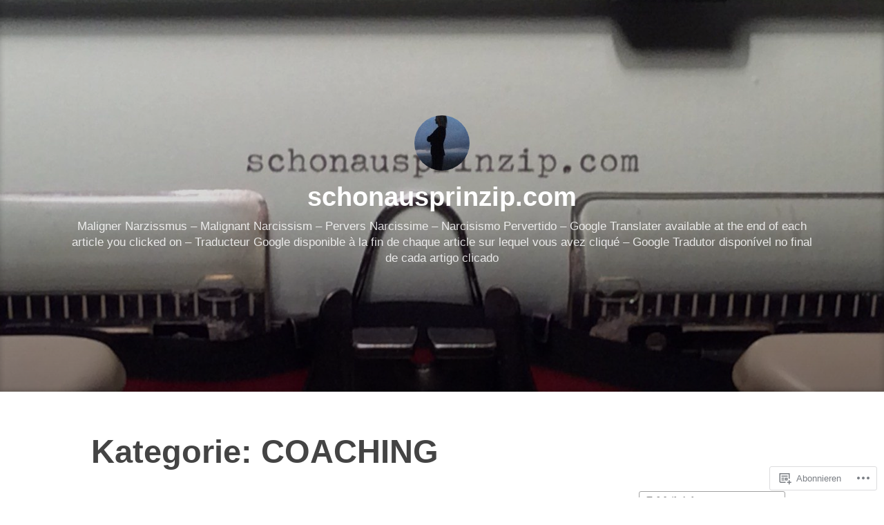

--- FILE ---
content_type: text/html; charset=UTF-8
request_url: https://schonausprinzip.com/category/coaching/page/2/
body_size: 34041
content:
<!DOCTYPE html>
<html lang="de-DE">
<head>
<meta charset="UTF-8">
<meta name="viewport" content="width=device-width, initial-scale=1">
<link rel="profile" href="http://gmpg.org/xfn/11">

<title>COACHING &#8211; Seite 2 &#8211; schonausprinzip.com</title>
<meta name='robots' content='max-image-preview:large' />

<!-- Async WordPress.com Remote Login -->
<script id="wpcom_remote_login_js">
var wpcom_remote_login_extra_auth = '';
function wpcom_remote_login_remove_dom_node_id( element_id ) {
	var dom_node = document.getElementById( element_id );
	if ( dom_node ) { dom_node.parentNode.removeChild( dom_node ); }
}
function wpcom_remote_login_remove_dom_node_classes( class_name ) {
	var dom_nodes = document.querySelectorAll( '.' + class_name );
	for ( var i = 0; i < dom_nodes.length; i++ ) {
		dom_nodes[ i ].parentNode.removeChild( dom_nodes[ i ] );
	}
}
function wpcom_remote_login_final_cleanup() {
	wpcom_remote_login_remove_dom_node_classes( "wpcom_remote_login_msg" );
	wpcom_remote_login_remove_dom_node_id( "wpcom_remote_login_key" );
	wpcom_remote_login_remove_dom_node_id( "wpcom_remote_login_validate" );
	wpcom_remote_login_remove_dom_node_id( "wpcom_remote_login_js" );
	wpcom_remote_login_remove_dom_node_id( "wpcom_request_access_iframe" );
	wpcom_remote_login_remove_dom_node_id( "wpcom_request_access_styles" );
}

// Watch for messages back from the remote login
window.addEventListener( "message", function( e ) {
	if ( e.origin === "https://r-login.wordpress.com" ) {
		var data = {};
		try {
			data = JSON.parse( e.data );
		} catch( e ) {
			wpcom_remote_login_final_cleanup();
			return;
		}

		if ( data.msg === 'LOGIN' ) {
			// Clean up the login check iframe
			wpcom_remote_login_remove_dom_node_id( "wpcom_remote_login_key" );

			var id_regex = new RegExp( /^[0-9]+$/ );
			var token_regex = new RegExp( /^.*|.*|.*$/ );
			if (
				token_regex.test( data.token )
				&& id_regex.test( data.wpcomid )
			) {
				// We have everything we need to ask for a login
				var script = document.createElement( "script" );
				script.setAttribute( "id", "wpcom_remote_login_validate" );
				script.src = '/remote-login.php?wpcom_remote_login=validate'
					+ '&wpcomid=' + data.wpcomid
					+ '&token=' + encodeURIComponent( data.token )
					+ '&host=' + window.location.protocol
					+ '//' + window.location.hostname
					+ '&postid=12246'
					+ '&is_singular=';
				document.body.appendChild( script );
			}

			return;
		}

		// Safari ITP, not logged in, so redirect
		if ( data.msg === 'LOGIN-REDIRECT' ) {
			window.location = 'https://wordpress.com/log-in?redirect_to=' + window.location.href;
			return;
		}

		// Safari ITP, storage access failed, remove the request
		if ( data.msg === 'LOGIN-REMOVE' ) {
			var css_zap = 'html { -webkit-transition: margin-top 1s; transition: margin-top 1s; } /* 9001 */ html { margin-top: 0 !important; } * html body { margin-top: 0 !important; } @media screen and ( max-width: 782px ) { html { margin-top: 0 !important; } * html body { margin-top: 0 !important; } }';
			var style_zap = document.createElement( 'style' );
			style_zap.type = 'text/css';
			style_zap.appendChild( document.createTextNode( css_zap ) );
			document.body.appendChild( style_zap );

			var e = document.getElementById( 'wpcom_request_access_iframe' );
			e.parentNode.removeChild( e );

			document.cookie = 'wordpress_com_login_access=denied; path=/; max-age=31536000';

			return;
		}

		// Safari ITP
		if ( data.msg === 'REQUEST_ACCESS' ) {
			console.log( 'request access: safari' );

			// Check ITP iframe enable/disable knob
			if ( wpcom_remote_login_extra_auth !== 'safari_itp_iframe' ) {
				return;
			}

			// If we are in a "private window" there is no ITP.
			var private_window = false;
			try {
				var opendb = window.openDatabase( null, null, null, null );
			} catch( e ) {
				private_window = true;
			}

			if ( private_window ) {
				console.log( 'private window' );
				return;
			}

			var iframe = document.createElement( 'iframe' );
			iframe.id = 'wpcom_request_access_iframe';
			iframe.setAttribute( 'scrolling', 'no' );
			iframe.setAttribute( 'sandbox', 'allow-storage-access-by-user-activation allow-scripts allow-same-origin allow-top-navigation-by-user-activation' );
			iframe.src = 'https://r-login.wordpress.com/remote-login.php?wpcom_remote_login=request_access&origin=' + encodeURIComponent( data.origin ) + '&wpcomid=' + encodeURIComponent( data.wpcomid );

			var css = 'html { -webkit-transition: margin-top 1s; transition: margin-top 1s; } /* 9001 */ html { margin-top: 46px !important; } * html body { margin-top: 46px !important; } @media screen and ( max-width: 660px ) { html { margin-top: 71px !important; } * html body { margin-top: 71px !important; } #wpcom_request_access_iframe { display: block; height: 71px !important; } } #wpcom_request_access_iframe { border: 0px; height: 46px; position: fixed; top: 0; left: 0; width: 100%; min-width: 100%; z-index: 99999; background: #23282d; } ';

			var style = document.createElement( 'style' );
			style.type = 'text/css';
			style.id = 'wpcom_request_access_styles';
			style.appendChild( document.createTextNode( css ) );
			document.body.appendChild( style );

			document.body.appendChild( iframe );
		}

		if ( data.msg === 'DONE' ) {
			wpcom_remote_login_final_cleanup();
		}
	}
}, false );

// Inject the remote login iframe after the page has had a chance to load
// more critical resources
window.addEventListener( "DOMContentLoaded", function( e ) {
	var iframe = document.createElement( "iframe" );
	iframe.style.display = "none";
	iframe.setAttribute( "scrolling", "no" );
	iframe.setAttribute( "id", "wpcom_remote_login_key" );
	iframe.src = "https://r-login.wordpress.com/remote-login.php"
		+ "?wpcom_remote_login=key"
		+ "&origin=aHR0cHM6Ly9zY2hvbmF1c3ByaW56aXAuY29t"
		+ "&wpcomid=97724537"
		+ "&time=" + Math.floor( Date.now() / 1000 );
	document.body.appendChild( iframe );
}, false );
</script>
<link rel='dns-prefetch' href='//s0.wp.com' />
<link rel="alternate" type="application/rss+xml" title="schonausprinzip.com &raquo; Feed" href="https://schonausprinzip.com/feed/" />
<link rel="alternate" type="application/rss+xml" title="schonausprinzip.com &raquo; Kommentar-Feed" href="https://schonausprinzip.com/comments/feed/" />
<link rel="alternate" type="application/rss+xml" title="schonausprinzip.com &raquo; COACHING Kategorie-Feed" href="https://schonausprinzip.com/category/coaching/feed/" />
	<script type="text/javascript">
		/* <![CDATA[ */
		function addLoadEvent(func) {
			var oldonload = window.onload;
			if (typeof window.onload != 'function') {
				window.onload = func;
			} else {
				window.onload = function () {
					oldonload();
					func();
				}
			}
		}
		/* ]]> */
	</script>
	<link crossorigin='anonymous' rel='stylesheet' id='all-css-0-1' href='/wp-content/mu-plugins/likes/jetpack-likes.css?m=1743883414i&cssminify=yes' type='text/css' media='all' />
<style id='wp-emoji-styles-inline-css'>

	img.wp-smiley, img.emoji {
		display: inline !important;
		border: none !important;
		box-shadow: none !important;
		height: 1em !important;
		width: 1em !important;
		margin: 0 0.07em !important;
		vertical-align: -0.1em !important;
		background: none !important;
		padding: 0 !important;
	}
/*# sourceURL=wp-emoji-styles-inline-css */
</style>
<link crossorigin='anonymous' rel='stylesheet' id='all-css-2-1' href='/wp-content/plugins/gutenberg-core/v22.2.0/build/styles/block-library/style.css?m=1764855221i&cssminify=yes' type='text/css' media='all' />
<style id='wp-block-library-inline-css'>
.has-text-align-justify {
	text-align:justify;
}
.has-text-align-justify{text-align:justify;}

/*# sourceURL=wp-block-library-inline-css */
</style><style id='global-styles-inline-css'>
:root{--wp--preset--aspect-ratio--square: 1;--wp--preset--aspect-ratio--4-3: 4/3;--wp--preset--aspect-ratio--3-4: 3/4;--wp--preset--aspect-ratio--3-2: 3/2;--wp--preset--aspect-ratio--2-3: 2/3;--wp--preset--aspect-ratio--16-9: 16/9;--wp--preset--aspect-ratio--9-16: 9/16;--wp--preset--color--black: #000000;--wp--preset--color--cyan-bluish-gray: #abb8c3;--wp--preset--color--white: #fff;--wp--preset--color--pale-pink: #f78da7;--wp--preset--color--vivid-red: #cf2e2e;--wp--preset--color--luminous-vivid-orange: #ff6900;--wp--preset--color--luminous-vivid-amber: #fcb900;--wp--preset--color--light-green-cyan: #7bdcb5;--wp--preset--color--vivid-green-cyan: #00d084;--wp--preset--color--pale-cyan-blue: #8ed1fc;--wp--preset--color--vivid-cyan-blue: #0693e3;--wp--preset--color--vivid-purple: #9b51e0;--wp--preset--color--medium-blue: #0087be;--wp--preset--color--bright-blue: #00aadc;--wp--preset--color--dark-gray: #4d4d4b;--wp--preset--color--light-gray: #b3b3b1;--wp--preset--gradient--vivid-cyan-blue-to-vivid-purple: linear-gradient(135deg,rgb(6,147,227) 0%,rgb(155,81,224) 100%);--wp--preset--gradient--light-green-cyan-to-vivid-green-cyan: linear-gradient(135deg,rgb(122,220,180) 0%,rgb(0,208,130) 100%);--wp--preset--gradient--luminous-vivid-amber-to-luminous-vivid-orange: linear-gradient(135deg,rgb(252,185,0) 0%,rgb(255,105,0) 100%);--wp--preset--gradient--luminous-vivid-orange-to-vivid-red: linear-gradient(135deg,rgb(255,105,0) 0%,rgb(207,46,46) 100%);--wp--preset--gradient--very-light-gray-to-cyan-bluish-gray: linear-gradient(135deg,rgb(238,238,238) 0%,rgb(169,184,195) 100%);--wp--preset--gradient--cool-to-warm-spectrum: linear-gradient(135deg,rgb(74,234,220) 0%,rgb(151,120,209) 20%,rgb(207,42,186) 40%,rgb(238,44,130) 60%,rgb(251,105,98) 80%,rgb(254,248,76) 100%);--wp--preset--gradient--blush-light-purple: linear-gradient(135deg,rgb(255,206,236) 0%,rgb(152,150,240) 100%);--wp--preset--gradient--blush-bordeaux: linear-gradient(135deg,rgb(254,205,165) 0%,rgb(254,45,45) 50%,rgb(107,0,62) 100%);--wp--preset--gradient--luminous-dusk: linear-gradient(135deg,rgb(255,203,112) 0%,rgb(199,81,192) 50%,rgb(65,88,208) 100%);--wp--preset--gradient--pale-ocean: linear-gradient(135deg,rgb(255,245,203) 0%,rgb(182,227,212) 50%,rgb(51,167,181) 100%);--wp--preset--gradient--electric-grass: linear-gradient(135deg,rgb(202,248,128) 0%,rgb(113,206,126) 100%);--wp--preset--gradient--midnight: linear-gradient(135deg,rgb(2,3,129) 0%,rgb(40,116,252) 100%);--wp--preset--font-size--small: 13px;--wp--preset--font-size--medium: 20px;--wp--preset--font-size--large: 36px;--wp--preset--font-size--x-large: 42px;--wp--preset--font-family--albert-sans: 'Albert Sans', sans-serif;--wp--preset--font-family--alegreya: Alegreya, serif;--wp--preset--font-family--arvo: Arvo, serif;--wp--preset--font-family--bodoni-moda: 'Bodoni Moda', serif;--wp--preset--font-family--bricolage-grotesque: 'Bricolage Grotesque', sans-serif;--wp--preset--font-family--cabin: Cabin, sans-serif;--wp--preset--font-family--chivo: Chivo, sans-serif;--wp--preset--font-family--commissioner: Commissioner, sans-serif;--wp--preset--font-family--cormorant: Cormorant, serif;--wp--preset--font-family--courier-prime: 'Courier Prime', monospace;--wp--preset--font-family--crimson-pro: 'Crimson Pro', serif;--wp--preset--font-family--dm-mono: 'DM Mono', monospace;--wp--preset--font-family--dm-sans: 'DM Sans', sans-serif;--wp--preset--font-family--dm-serif-display: 'DM Serif Display', serif;--wp--preset--font-family--domine: Domine, serif;--wp--preset--font-family--eb-garamond: 'EB Garamond', serif;--wp--preset--font-family--epilogue: Epilogue, sans-serif;--wp--preset--font-family--fahkwang: Fahkwang, sans-serif;--wp--preset--font-family--figtree: Figtree, sans-serif;--wp--preset--font-family--fira-sans: 'Fira Sans', sans-serif;--wp--preset--font-family--fjalla-one: 'Fjalla One', sans-serif;--wp--preset--font-family--fraunces: Fraunces, serif;--wp--preset--font-family--gabarito: Gabarito, system-ui;--wp--preset--font-family--ibm-plex-mono: 'IBM Plex Mono', monospace;--wp--preset--font-family--ibm-plex-sans: 'IBM Plex Sans', sans-serif;--wp--preset--font-family--ibarra-real-nova: 'Ibarra Real Nova', serif;--wp--preset--font-family--instrument-serif: 'Instrument Serif', serif;--wp--preset--font-family--inter: Inter, sans-serif;--wp--preset--font-family--josefin-sans: 'Josefin Sans', sans-serif;--wp--preset--font-family--jost: Jost, sans-serif;--wp--preset--font-family--libre-baskerville: 'Libre Baskerville', serif;--wp--preset--font-family--libre-franklin: 'Libre Franklin', sans-serif;--wp--preset--font-family--literata: Literata, serif;--wp--preset--font-family--lora: Lora, serif;--wp--preset--font-family--merriweather: Merriweather, serif;--wp--preset--font-family--montserrat: Montserrat, sans-serif;--wp--preset--font-family--newsreader: Newsreader, serif;--wp--preset--font-family--noto-sans-mono: 'Noto Sans Mono', sans-serif;--wp--preset--font-family--nunito: Nunito, sans-serif;--wp--preset--font-family--open-sans: 'Open Sans', sans-serif;--wp--preset--font-family--overpass: Overpass, sans-serif;--wp--preset--font-family--pt-serif: 'PT Serif', serif;--wp--preset--font-family--petrona: Petrona, serif;--wp--preset--font-family--piazzolla: Piazzolla, serif;--wp--preset--font-family--playfair-display: 'Playfair Display', serif;--wp--preset--font-family--plus-jakarta-sans: 'Plus Jakarta Sans', sans-serif;--wp--preset--font-family--poppins: Poppins, sans-serif;--wp--preset--font-family--raleway: Raleway, sans-serif;--wp--preset--font-family--roboto: Roboto, sans-serif;--wp--preset--font-family--roboto-slab: 'Roboto Slab', serif;--wp--preset--font-family--rubik: Rubik, sans-serif;--wp--preset--font-family--rufina: Rufina, serif;--wp--preset--font-family--sora: Sora, sans-serif;--wp--preset--font-family--source-sans-3: 'Source Sans 3', sans-serif;--wp--preset--font-family--source-serif-4: 'Source Serif 4', serif;--wp--preset--font-family--space-mono: 'Space Mono', monospace;--wp--preset--font-family--syne: Syne, sans-serif;--wp--preset--font-family--texturina: Texturina, serif;--wp--preset--font-family--urbanist: Urbanist, sans-serif;--wp--preset--font-family--work-sans: 'Work Sans', sans-serif;--wp--preset--spacing--20: 0.44rem;--wp--preset--spacing--30: 0.67rem;--wp--preset--spacing--40: 1rem;--wp--preset--spacing--50: 1.5rem;--wp--preset--spacing--60: 2.25rem;--wp--preset--spacing--70: 3.38rem;--wp--preset--spacing--80: 5.06rem;--wp--preset--shadow--natural: 6px 6px 9px rgba(0, 0, 0, 0.2);--wp--preset--shadow--deep: 12px 12px 50px rgba(0, 0, 0, 0.4);--wp--preset--shadow--sharp: 6px 6px 0px rgba(0, 0, 0, 0.2);--wp--preset--shadow--outlined: 6px 6px 0px -3px rgb(255, 255, 255), 6px 6px rgb(0, 0, 0);--wp--preset--shadow--crisp: 6px 6px 0px rgb(0, 0, 0);}:where(.is-layout-flex){gap: 0.5em;}:where(.is-layout-grid){gap: 0.5em;}body .is-layout-flex{display: flex;}.is-layout-flex{flex-wrap: wrap;align-items: center;}.is-layout-flex > :is(*, div){margin: 0;}body .is-layout-grid{display: grid;}.is-layout-grid > :is(*, div){margin: 0;}:where(.wp-block-columns.is-layout-flex){gap: 2em;}:where(.wp-block-columns.is-layout-grid){gap: 2em;}:where(.wp-block-post-template.is-layout-flex){gap: 1.25em;}:where(.wp-block-post-template.is-layout-grid){gap: 1.25em;}.has-black-color{color: var(--wp--preset--color--black) !important;}.has-cyan-bluish-gray-color{color: var(--wp--preset--color--cyan-bluish-gray) !important;}.has-white-color{color: var(--wp--preset--color--white) !important;}.has-pale-pink-color{color: var(--wp--preset--color--pale-pink) !important;}.has-vivid-red-color{color: var(--wp--preset--color--vivid-red) !important;}.has-luminous-vivid-orange-color{color: var(--wp--preset--color--luminous-vivid-orange) !important;}.has-luminous-vivid-amber-color{color: var(--wp--preset--color--luminous-vivid-amber) !important;}.has-light-green-cyan-color{color: var(--wp--preset--color--light-green-cyan) !important;}.has-vivid-green-cyan-color{color: var(--wp--preset--color--vivid-green-cyan) !important;}.has-pale-cyan-blue-color{color: var(--wp--preset--color--pale-cyan-blue) !important;}.has-vivid-cyan-blue-color{color: var(--wp--preset--color--vivid-cyan-blue) !important;}.has-vivid-purple-color{color: var(--wp--preset--color--vivid-purple) !important;}.has-black-background-color{background-color: var(--wp--preset--color--black) !important;}.has-cyan-bluish-gray-background-color{background-color: var(--wp--preset--color--cyan-bluish-gray) !important;}.has-white-background-color{background-color: var(--wp--preset--color--white) !important;}.has-pale-pink-background-color{background-color: var(--wp--preset--color--pale-pink) !important;}.has-vivid-red-background-color{background-color: var(--wp--preset--color--vivid-red) !important;}.has-luminous-vivid-orange-background-color{background-color: var(--wp--preset--color--luminous-vivid-orange) !important;}.has-luminous-vivid-amber-background-color{background-color: var(--wp--preset--color--luminous-vivid-amber) !important;}.has-light-green-cyan-background-color{background-color: var(--wp--preset--color--light-green-cyan) !important;}.has-vivid-green-cyan-background-color{background-color: var(--wp--preset--color--vivid-green-cyan) !important;}.has-pale-cyan-blue-background-color{background-color: var(--wp--preset--color--pale-cyan-blue) !important;}.has-vivid-cyan-blue-background-color{background-color: var(--wp--preset--color--vivid-cyan-blue) !important;}.has-vivid-purple-background-color{background-color: var(--wp--preset--color--vivid-purple) !important;}.has-black-border-color{border-color: var(--wp--preset--color--black) !important;}.has-cyan-bluish-gray-border-color{border-color: var(--wp--preset--color--cyan-bluish-gray) !important;}.has-white-border-color{border-color: var(--wp--preset--color--white) !important;}.has-pale-pink-border-color{border-color: var(--wp--preset--color--pale-pink) !important;}.has-vivid-red-border-color{border-color: var(--wp--preset--color--vivid-red) !important;}.has-luminous-vivid-orange-border-color{border-color: var(--wp--preset--color--luminous-vivid-orange) !important;}.has-luminous-vivid-amber-border-color{border-color: var(--wp--preset--color--luminous-vivid-amber) !important;}.has-light-green-cyan-border-color{border-color: var(--wp--preset--color--light-green-cyan) !important;}.has-vivid-green-cyan-border-color{border-color: var(--wp--preset--color--vivid-green-cyan) !important;}.has-pale-cyan-blue-border-color{border-color: var(--wp--preset--color--pale-cyan-blue) !important;}.has-vivid-cyan-blue-border-color{border-color: var(--wp--preset--color--vivid-cyan-blue) !important;}.has-vivid-purple-border-color{border-color: var(--wp--preset--color--vivid-purple) !important;}.has-vivid-cyan-blue-to-vivid-purple-gradient-background{background: var(--wp--preset--gradient--vivid-cyan-blue-to-vivid-purple) !important;}.has-light-green-cyan-to-vivid-green-cyan-gradient-background{background: var(--wp--preset--gradient--light-green-cyan-to-vivid-green-cyan) !important;}.has-luminous-vivid-amber-to-luminous-vivid-orange-gradient-background{background: var(--wp--preset--gradient--luminous-vivid-amber-to-luminous-vivid-orange) !important;}.has-luminous-vivid-orange-to-vivid-red-gradient-background{background: var(--wp--preset--gradient--luminous-vivid-orange-to-vivid-red) !important;}.has-very-light-gray-to-cyan-bluish-gray-gradient-background{background: var(--wp--preset--gradient--very-light-gray-to-cyan-bluish-gray) !important;}.has-cool-to-warm-spectrum-gradient-background{background: var(--wp--preset--gradient--cool-to-warm-spectrum) !important;}.has-blush-light-purple-gradient-background{background: var(--wp--preset--gradient--blush-light-purple) !important;}.has-blush-bordeaux-gradient-background{background: var(--wp--preset--gradient--blush-bordeaux) !important;}.has-luminous-dusk-gradient-background{background: var(--wp--preset--gradient--luminous-dusk) !important;}.has-pale-ocean-gradient-background{background: var(--wp--preset--gradient--pale-ocean) !important;}.has-electric-grass-gradient-background{background: var(--wp--preset--gradient--electric-grass) !important;}.has-midnight-gradient-background{background: var(--wp--preset--gradient--midnight) !important;}.has-small-font-size{font-size: var(--wp--preset--font-size--small) !important;}.has-medium-font-size{font-size: var(--wp--preset--font-size--medium) !important;}.has-large-font-size{font-size: var(--wp--preset--font-size--large) !important;}.has-x-large-font-size{font-size: var(--wp--preset--font-size--x-large) !important;}.has-albert-sans-font-family{font-family: var(--wp--preset--font-family--albert-sans) !important;}.has-alegreya-font-family{font-family: var(--wp--preset--font-family--alegreya) !important;}.has-arvo-font-family{font-family: var(--wp--preset--font-family--arvo) !important;}.has-bodoni-moda-font-family{font-family: var(--wp--preset--font-family--bodoni-moda) !important;}.has-bricolage-grotesque-font-family{font-family: var(--wp--preset--font-family--bricolage-grotesque) !important;}.has-cabin-font-family{font-family: var(--wp--preset--font-family--cabin) !important;}.has-chivo-font-family{font-family: var(--wp--preset--font-family--chivo) !important;}.has-commissioner-font-family{font-family: var(--wp--preset--font-family--commissioner) !important;}.has-cormorant-font-family{font-family: var(--wp--preset--font-family--cormorant) !important;}.has-courier-prime-font-family{font-family: var(--wp--preset--font-family--courier-prime) !important;}.has-crimson-pro-font-family{font-family: var(--wp--preset--font-family--crimson-pro) !important;}.has-dm-mono-font-family{font-family: var(--wp--preset--font-family--dm-mono) !important;}.has-dm-sans-font-family{font-family: var(--wp--preset--font-family--dm-sans) !important;}.has-dm-serif-display-font-family{font-family: var(--wp--preset--font-family--dm-serif-display) !important;}.has-domine-font-family{font-family: var(--wp--preset--font-family--domine) !important;}.has-eb-garamond-font-family{font-family: var(--wp--preset--font-family--eb-garamond) !important;}.has-epilogue-font-family{font-family: var(--wp--preset--font-family--epilogue) !important;}.has-fahkwang-font-family{font-family: var(--wp--preset--font-family--fahkwang) !important;}.has-figtree-font-family{font-family: var(--wp--preset--font-family--figtree) !important;}.has-fira-sans-font-family{font-family: var(--wp--preset--font-family--fira-sans) !important;}.has-fjalla-one-font-family{font-family: var(--wp--preset--font-family--fjalla-one) !important;}.has-fraunces-font-family{font-family: var(--wp--preset--font-family--fraunces) !important;}.has-gabarito-font-family{font-family: var(--wp--preset--font-family--gabarito) !important;}.has-ibm-plex-mono-font-family{font-family: var(--wp--preset--font-family--ibm-plex-mono) !important;}.has-ibm-plex-sans-font-family{font-family: var(--wp--preset--font-family--ibm-plex-sans) !important;}.has-ibarra-real-nova-font-family{font-family: var(--wp--preset--font-family--ibarra-real-nova) !important;}.has-instrument-serif-font-family{font-family: var(--wp--preset--font-family--instrument-serif) !important;}.has-inter-font-family{font-family: var(--wp--preset--font-family--inter) !important;}.has-josefin-sans-font-family{font-family: var(--wp--preset--font-family--josefin-sans) !important;}.has-jost-font-family{font-family: var(--wp--preset--font-family--jost) !important;}.has-libre-baskerville-font-family{font-family: var(--wp--preset--font-family--libre-baskerville) !important;}.has-libre-franklin-font-family{font-family: var(--wp--preset--font-family--libre-franklin) !important;}.has-literata-font-family{font-family: var(--wp--preset--font-family--literata) !important;}.has-lora-font-family{font-family: var(--wp--preset--font-family--lora) !important;}.has-merriweather-font-family{font-family: var(--wp--preset--font-family--merriweather) !important;}.has-montserrat-font-family{font-family: var(--wp--preset--font-family--montserrat) !important;}.has-newsreader-font-family{font-family: var(--wp--preset--font-family--newsreader) !important;}.has-noto-sans-mono-font-family{font-family: var(--wp--preset--font-family--noto-sans-mono) !important;}.has-nunito-font-family{font-family: var(--wp--preset--font-family--nunito) !important;}.has-open-sans-font-family{font-family: var(--wp--preset--font-family--open-sans) !important;}.has-overpass-font-family{font-family: var(--wp--preset--font-family--overpass) !important;}.has-pt-serif-font-family{font-family: var(--wp--preset--font-family--pt-serif) !important;}.has-petrona-font-family{font-family: var(--wp--preset--font-family--petrona) !important;}.has-piazzolla-font-family{font-family: var(--wp--preset--font-family--piazzolla) !important;}.has-playfair-display-font-family{font-family: var(--wp--preset--font-family--playfair-display) !important;}.has-plus-jakarta-sans-font-family{font-family: var(--wp--preset--font-family--plus-jakarta-sans) !important;}.has-poppins-font-family{font-family: var(--wp--preset--font-family--poppins) !important;}.has-raleway-font-family{font-family: var(--wp--preset--font-family--raleway) !important;}.has-roboto-font-family{font-family: var(--wp--preset--font-family--roboto) !important;}.has-roboto-slab-font-family{font-family: var(--wp--preset--font-family--roboto-slab) !important;}.has-rubik-font-family{font-family: var(--wp--preset--font-family--rubik) !important;}.has-rufina-font-family{font-family: var(--wp--preset--font-family--rufina) !important;}.has-sora-font-family{font-family: var(--wp--preset--font-family--sora) !important;}.has-source-sans-3-font-family{font-family: var(--wp--preset--font-family--source-sans-3) !important;}.has-source-serif-4-font-family{font-family: var(--wp--preset--font-family--source-serif-4) !important;}.has-space-mono-font-family{font-family: var(--wp--preset--font-family--space-mono) !important;}.has-syne-font-family{font-family: var(--wp--preset--font-family--syne) !important;}.has-texturina-font-family{font-family: var(--wp--preset--font-family--texturina) !important;}.has-urbanist-font-family{font-family: var(--wp--preset--font-family--urbanist) !important;}.has-work-sans-font-family{font-family: var(--wp--preset--font-family--work-sans) !important;}
/*# sourceURL=global-styles-inline-css */
</style>

<style id='classic-theme-styles-inline-css'>
/*! This file is auto-generated */
.wp-block-button__link{color:#fff;background-color:#32373c;border-radius:9999px;box-shadow:none;text-decoration:none;padding:calc(.667em + 2px) calc(1.333em + 2px);font-size:1.125em}.wp-block-file__button{background:#32373c;color:#fff;text-decoration:none}
/*# sourceURL=/wp-includes/css/classic-themes.min.css */
</style>
<link crossorigin='anonymous' rel='stylesheet' id='all-css-4-1' href='/_static/??-eJydkN1OwzAMhV8I12rZGFwgHmVKU5N5y5/ihIm3x+0QAzFViBvLJzqfT2w8Z7ApVooVs2+Oo6BNo0/2JDh0/WPXg3DInqDQW7fBiaV+OUDqu6fOitzht0GhwXVWIX0P2dTZEWhiQ56C2tawc1YGxjEXEgGtgVuAelBQ1rgj1Wzs6VOjtIh7jhYdRSqsgNxuf828RGFuI3KcKJOWWEG1ZzlQgQFv7/4HUBG83O8/9LzOEg3LkdauUUhjnLZuybzKNchRAv2cqZziDwGv3nCZ0Zfw3O+298Pu6WGzPX4ASwXYig==&cssminify=yes' type='text/css' media='all' />
<style id='independent-publisher-2-style-inline-css'>
#hero-header { background: url("https://schonausprinzip.com/wp-content/uploads/2016/02/cropped-cropped-image11.jpg") no-repeat center; background-size: cover; background-attachment: scroll; }
/*# sourceURL=independent-publisher-2-style-inline-css */
</style>
<link crossorigin='anonymous' rel='stylesheet' id='print-css-5-1' href='/wp-content/mu-plugins/global-print/global-print.css?m=1465851035i&cssminify=yes' type='text/css' media='print' />
<style id='jetpack-global-styles-frontend-style-inline-css'>
:root { --font-headings: unset; --font-base: unset; --font-headings-default: -apple-system,BlinkMacSystemFont,"Segoe UI",Roboto,Oxygen-Sans,Ubuntu,Cantarell,"Helvetica Neue",sans-serif; --font-base-default: -apple-system,BlinkMacSystemFont,"Segoe UI",Roboto,Oxygen-Sans,Ubuntu,Cantarell,"Helvetica Neue",sans-serif;}
/*# sourceURL=jetpack-global-styles-frontend-style-inline-css */
</style>
<link crossorigin='anonymous' rel='stylesheet' id='all-css-8-1' href='/_static/??-eJyNjcsKAjEMRX/IGtQZBxfip0hMS9sxTYppGfx7H7gRN+7ugcs5sFRHKi1Ig9Jd5R6zGMyhVaTrh8G6QFHfORhYwlvw6P39PbPENZmt4G/ROQuBKWVkxxrVvuBH1lIoz2waILJekF+HUzlupnG3nQ77YZwfuRJIaQ==&cssminify=yes' type='text/css' media='all' />
<script type="text/javascript" id="wpcom-actionbar-placeholder-js-extra">
/* <![CDATA[ */
var actionbardata = {"siteID":"97724537","postID":"0","siteURL":"https://schonausprinzip.com","xhrURL":"https://schonausprinzip.com/wp-admin/admin-ajax.php","nonce":"49b2c6b157","isLoggedIn":"","statusMessage":"","subsEmailDefault":"instantly","proxyScriptUrl":"https://s0.wp.com/wp-content/js/wpcom-proxy-request.js?m=1513050504i&amp;ver=20211021","i18n":{"followedText":"Neue Beitr\u00e4ge von dieser Website erscheinen nun in deinem \u003Ca href=\"https://wordpress.com/reader\"\u003EReader\u003C/a\u003E","foldBar":"Diese Leiste einklappen","unfoldBar":"Diese Leiste aufklappen","shortLinkCopied":"Kurzlink in Zwischenablage kopiert"}};
//# sourceURL=wpcom-actionbar-placeholder-js-extra
/* ]]> */
</script>
<script type="text/javascript" id="jetpack-mu-wpcom-settings-js-before">
/* <![CDATA[ */
var JETPACK_MU_WPCOM_SETTINGS = {"assetsUrl":"https://s0.wp.com/wp-content/mu-plugins/jetpack-mu-wpcom-plugin/sun/jetpack_vendor/automattic/jetpack-mu-wpcom/src/build/"};
//# sourceURL=jetpack-mu-wpcom-settings-js-before
/* ]]> */
</script>
<script crossorigin='anonymous' type='text/javascript'  src='/wp-content/js/rlt-proxy.js?m=1720530689i'></script>
<script type="text/javascript" id="rlt-proxy-js-after">
/* <![CDATA[ */
	rltInitialize( {"token":null,"iframeOrigins":["https:\/\/widgets.wp.com"]} );
//# sourceURL=rlt-proxy-js-after
/* ]]> */
</script>
<link rel="EditURI" type="application/rsd+xml" title="RSD" href="https://schonausprinzip.wordpress.com/xmlrpc.php?rsd" />
<meta name="generator" content="WordPress.com" />

<!-- Jetpack Open Graph Tags -->
<meta property="og:type" content="website" />
<meta property="og:title" content="COACHING &#8211; Seite 2 &#8211; schonausprinzip.com" />
<meta property="og:url" content="https://schonausprinzip.com/category/coaching/" />
<meta property="og:site_name" content="schonausprinzip.com" />
<meta property="og:image" content="https://s0.wp.com/i/blank.jpg?m=1383295312i" />
<meta property="og:image:width" content="200" />
<meta property="og:image:height" content="200" />
<meta property="og:image:alt" content="" />
<meta property="og:locale" content="de_DE" />
<meta name="twitter:creator" content="@denkenduerfen" />
<meta name="twitter:site" content="@denkenduerfen" />

<!-- End Jetpack Open Graph Tags -->
<link rel="shortcut icon" type="image/x-icon" href="https://s0.wp.com/i/favicon.ico?m=1713425267i" sizes="16x16 24x24 32x32 48x48" />
<link rel="icon" type="image/x-icon" href="https://s0.wp.com/i/favicon.ico?m=1713425267i" sizes="16x16 24x24 32x32 48x48" />
<link rel="apple-touch-icon" href="https://s0.wp.com/i/webclip.png?m=1713868326i" />
<link rel='openid.server' href='https://schonausprinzip.com/?openidserver=1' />
<link rel='openid.delegate' href='https://schonausprinzip.com/' />
<link rel="search" type="application/opensearchdescription+xml" href="https://schonausprinzip.com/osd.xml" title="schonausprinzip.com" />
<link rel="search" type="application/opensearchdescription+xml" href="https://s1.wp.com/opensearch.xml" title="WordPress.com" />
<style type="text/css">.recentcomments a{display:inline !important;padding:0 !important;margin:0 !important;}</style>		<style type="text/css">
			.recentcomments a {
				display: inline !important;
				padding: 0 !important;
				margin: 0 !important;
			}

			table.recentcommentsavatartop img.avatar, table.recentcommentsavatarend img.avatar {
				border: 0px;
				margin: 0;
			}

			table.recentcommentsavatartop a, table.recentcommentsavatarend a {
				border: 0px !important;
				background-color: transparent !important;
			}

			td.recentcommentsavatarend, td.recentcommentsavatartop {
				padding: 0px 0px 1px 0px;
				margin: 0px;
			}

			td.recentcommentstextend {
				border: none !important;
				padding: 0px 0px 2px 10px;
			}

			.rtl td.recentcommentstextend {
				padding: 0px 10px 2px 0px;
			}

			td.recentcommentstexttop {
				border: none;
				padding: 0px 0px 0px 10px;
			}

			.rtl td.recentcommentstexttop {
				padding: 0px 10px 0px 0px;
			}
		</style>
		<meta name="description" content="Beiträge über COACHING von schonausprinzip" />
<link crossorigin='anonymous' rel='stylesheet' id='all-css-0-3' href='/_static/??-eJyVkNtuwjAMhl+I1CoHsV1MPEoVHAtMkziKnfb11wk2mHbTXX6/rc8HmItDyUbZIDVXYrtwVriRFY/jg0FbhoEzwjkKjgo6c6HaoeoGVguShBZJAX2VphR/er6DNb4lmgtKehU/asNEOUgF30ySN2N8ToheldHZlRK5K8VlewisBpW0SFaeyE0cSPRv8s8z739qHMOCZ8XKxXgR/qYucf4Sn9JHfzzs3t/6fb+9fQIjoZe1&cssminify=yes' type='text/css' media='all' />
</head>

<body class="archive paged category category-coaching category-13926 wp-embed-responsive paged-2 category-paged-2 wp-theme-pubindependent-publisher-2 customizer-styles-applied has-sidebar has-header-image jetpack-reblog-enabled">

<div id="page" class="hfeed site">
	<a class="skip-link screen-reader-text" href="#content">Zum Inhalt springen</a>

	<div id="hero-header" class="site-hero-section">
		<header id="masthead" class="site-header" role="banner">
			<div class="inner">
				<div class="site-branding">
					
											<a class="site-logo-link" href="https://schonausprinzip.com/">
							<img referrerpolicy="no-referrer" alt='Avatar von Unbekannt' src='https://0.gravatar.com/avatar/9040484dfb403e844d660f90d01af7785254b7461eace89413ee926a81456479?s=80&#038;d=identicon&#038;r=G' srcset='https://0.gravatar.com/avatar/9040484dfb403e844d660f90d01af7785254b7461eace89413ee926a81456479?s=80&#038;d=identicon&#038;r=G 1x, https://0.gravatar.com/avatar/9040484dfb403e844d660f90d01af7785254b7461eace89413ee926a81456479?s=120&#038;d=identicon&#038;r=G 1.5x, https://0.gravatar.com/avatar/9040484dfb403e844d660f90d01af7785254b7461eace89413ee926a81456479?s=160&#038;d=identicon&#038;r=G 2x, https://0.gravatar.com/avatar/9040484dfb403e844d660f90d01af7785254b7461eace89413ee926a81456479?s=240&#038;d=identicon&#038;r=G 3x, https://0.gravatar.com/avatar/9040484dfb403e844d660f90d01af7785254b7461eace89413ee926a81456479?s=320&#038;d=identicon&#038;r=G 4x' class='avatar avatar-80 site-logo-image' height='80' width='80' loading='eager' decoding='async' />						</a><!-- .site-logo-link -->
													<p class="site-title"><a href="https://schonausprinzip.com/" rel="home">schonausprinzip.com</a></p>
													<p class="site-description">Maligner Narzissmus &#8211; Malignant Narcissism &#8211; Pervers Narcissime &#8211; Narcisismo Pervertido &#8211; Google Translater available at the end of each article you clicked on &#8211; Traducteur Google disponible à la fin de chaque article sur lequel vous avez cliqué &#8211; Google Tradutor disponível no final de cada artigo clicado</p>
									</div><!-- .site-branding -->

				
				
			</div><!-- .inner -->
		</header><!-- #masthead -->
	</div>

		
	
	
	<div id="content-wrapper" class="content-wrapper">
		<div id="content" class="site-content">

	<div id="primary" class="content-area">
		<main id="main" class="site-main" role="main">

		
			<header class="page-header">
				<h1 class="page-title">Kategorie: <span>COACHING</span></h1>			</header><!-- .page-header -->

						
				
<article id="post-12246" class="post-12246 post type-post status-publish format-standard hentry category-coaching category-die-pathologisch-narzisstische-mutter category-elterlicher-narzissmus-und-cptsdr category-empathie-als-wichtiger-botenstoff category-kindheit-ohne-empathie category-kompakt category-manipulation-im-alltag-erkennen category-narzissten-im-alltag-erkennen category-psychopathen category-spenden-donations category-the-new-normal category-verdeckter-maligner-narzissmus category-wir-sind-erst-am-anfang">
			<header class="entry-header">
			<h1 class="entry-title"><a href="https://schonausprinzip.com/2018/07/15/destruktive-beziehungen-zu-narzissten-27-danke-und-weitere-plaene/" rel="bookmark">Destruktive Beziehungen zu Narzissten   27 &#8211; Danke und weitere&nbsp;Pläne</a></h1>		</header><!-- .entry-header -->	
	<div class="entry-content">
		<p>Bevor es weitergeht, möchte ich mich für die Resonanz und die vielen eingegangenen Spenden bedanken, die mich erreicht haben. Auch wenn sie oft Symbolcharakter haben, so zeigen Sie mir dennoch Ihre Wertschätzung und geben mir wichtige Bestätigung, dass meine Arbeit für viele Leser von großer Relevanz ist.</p>
<p>Genaugenommen könnte man täglich über Narzissten schreiben. Das Interesse der Öffentlichkeit steigt zur Zeit sprunghaft an. Viele kommen in Therapien nicht weiter, wenn Sie es überhaupt dahin geschafft haben.</p>
<p>Ein Psychologe/ Psychotherapeut, der nicht selbst einmal unter den Auswirkungen zutiefst bösartiger, toxischer Strategien von Narzissten gelitten hat, kann niemals das Thema griffig und zufriedenstellend bearbeiten, behaupte ich. Und damit bin ich nicht allein.</p>
<p>Ich habe vor, auch Audio-Dateien zu veröffentlichen. Manchmal muss man sich Teile komplizierter Zusammenhänge narzisstischen Missbrauchs mehrfach hintereinander anhören, um sie ins eigene Bewusstsein zu bringen und um dann gegen sie individuelle Schutzmechanismen zu entwickeln.</p>
<p><strong><br />
</strong></p>
<p><strong>Auch ich werde beraten</strong></p>
<p>Ein ganz besonderer Dank geht nach Hamburg. Unsere sehr besonderen, tiefgehenden, berührenden Gespräche helfen mir substanziell.</p>
<p>Danke nach Nürnberg, liebe C., für die Feuerwerke an neuen Aspekten, die wir gemeinsam abfeiern, und neuerdings auch nach NRW, &#8211; für Ihre schonungslose Klarheit.</p>
<p>Vielen Dank auch nach Österreich und in die Schweiz für Ihr kontinuierliches Interesse, Ihre Mails und Ihre Fragen, die mich bestärken.</p>
<p>Ich spreche ausschließlich mit Persönlichkeiten, die mich stark beeindrucken, nicht nur wegen ihrer Intelligenz und Eloquenz, nein, sie schaffen es, eine wohltuende Wärme und Empathie zu verbreiten, die ich so vorher selten erlebt habe.</p>
<p><strong><br />
</strong></p>
<p><strong>Beratung via Skype</strong></p>
<p>Es wird bald, allerdings dann gegen Honorar, Beratungen via Skype geben. Der persönliche Austausch, im direkten Gespräch, kann einfach noch viel mehr bewirken. Dazu bald mehr.</p>
<h4>Aktuell</h4>
<p>Geplant ist für heute die Veröffentlichung von ‚Destruktive(n) Beziehungen zu Narzissten 28 &#8211; Detaching oder Entkoppeln Sie sich emotional‘.</p>
<p>Ich werde ein Video einfügen, dessen Moderatorin zwar wegen ihres australischen Akzentes schwer zu verstehen ist, ihre Aussagen sind allerdings entscheidend für  den eigenen Heilungsprozess. Im Laufe der Zeit werde ich wichtige Passagen dann auszugsweise übersetzen.</p>
<h4>Spenden</h4>
<p>Unter ‚Destruktive Beziehungen zu Narzissten 24‘ finden Sie eine Verlinkung zu meinem Paypal Account, wenn auch Sie daran interessiert sind, mich in der Entwicklung weiterer Inhalte zu unterstützen. Ich würde mich sehr freuen, wenn ich einen Beitrag dazu leisten könnte, dass es Ihnen bald besser geht und Sie sich komplett von toxischem Einfluss manipulativer Persönlichkeiten aus ihrem näheren Umfeld befreien könnten.</p>
<div id="jp-post-flair" class="sharedaddy sd-like-enabled sd-sharing-enabled"><div class="sharedaddy sd-sharing-enabled"><div class="robots-nocontent sd-block sd-social sd-social-official sd-sharing"><h3 class="sd-title">Teilen mit:</h3><div class="sd-content"><ul><li class="share-twitter"><a href="https://twitter.com/share" class="twitter-share-button" data-url="https://schonausprinzip.com/2018/07/15/destruktive-beziehungen-zu-narzissten-27-danke-und-weitere-plaene/" data-text="Destruktive Beziehungen zu Narzissten   27 - Danke und weitere Pläne" data-via="denkenduerfen" data-related="wordpressdotcom">Tweet</a></li><li class="share-facebook"><div class="fb-share-button" data-href="https://schonausprinzip.com/2018/07/15/destruktive-beziehungen-zu-narzissten-27-danke-und-weitere-plaene/" data-layout="button_count"></div></li><li class="share-email"><a rel="nofollow noopener noreferrer"
				data-shared="sharing-email-12246"
				class="share-email sd-button"
				href="mailto:?subject=%5BGeteilter%20Beitrag%5D%20Destruktive%20Beziehungen%20zu%20Narzissten%20%20%2027%20-%20Danke%20und%20weitere%20Pl%C3%A4ne&#038;body=https%3A%2F%2Fschonausprinzip.com%2F2018%2F07%2F15%2Fdestruktive-beziehungen-zu-narzissten-27-danke-und-weitere-plaene%2F&#038;share=email"
				target="_blank"
				aria-labelledby="sharing-email-12246"
				data-email-share-error-title="Hast du deinen E-Mail-Anbieter eingerichtet?" data-email-share-error-text="Wenn du Probleme mit dem Teilen per E-Mail hast, ist die E-Mail möglicherweise nicht für deinen Browser eingerichtet. Du musst die neue E-Mail-Einrichtung möglicherweise selbst vornehmen." data-email-share-nonce="1f23bec67e" data-email-share-track-url="https://schonausprinzip.com/2018/07/15/destruktive-beziehungen-zu-narzissten-27-danke-und-weitere-plaene/?share=email">
				<span id="sharing-email-12246" hidden>Klicken, um einem Freund einen Link per E-Mail zu senden (Wird in neuem Fenster geöffnet)</span>
				<span>E-Mail</span>
			</a></li><li class="share-print"><a rel="nofollow noopener noreferrer"
				data-shared="sharing-print-12246"
				class="share-print sd-button"
				href="https://schonausprinzip.com/2018/07/15/destruktive-beziehungen-zu-narzissten-27-danke-und-weitere-plaene/?share=print"
				target="_blank"
				aria-labelledby="sharing-print-12246"
				>
				<span id="sharing-print-12246" hidden>Klicken zum Ausdrucken (Wird in neuem Fenster geöffnet)</span>
				<span>Drucken</span>
			</a></li><li class="share-linkedin"><div class="linkedin_button"><script type="in/share" data-url="https://schonausprinzip.com/2018/07/15/destruktive-beziehungen-zu-narzissten-27-danke-und-weitere-plaene/" data-counter="right"></script></div></li><li class="share-reddit"><a rel="nofollow noopener noreferrer"
				data-shared="sharing-reddit-12246"
				class="share-reddit sd-button"
				href="https://schonausprinzip.com/2018/07/15/destruktive-beziehungen-zu-narzissten-27-danke-und-weitere-plaene/?share=reddit"
				target="_blank"
				aria-labelledby="sharing-reddit-12246"
				>
				<span id="sharing-reddit-12246" hidden>Klick, um auf Reddit zu teilen (Wird in neuem Fenster geöffnet)</span>
				<span>Reddit</span>
			</a></li><li><a href="#" class="sharing-anchor sd-button share-more"><span>Mehr</span></a></li><li class="share-end"></li></ul><div class="sharing-hidden"><div class="inner" style="display: none;"><ul><li class="share-tumblr"><a class="tumblr-share-button" target="_blank" href="https://www.tumblr.com/share" data-title="Destruktive Beziehungen zu Narzissten   27 - Danke und weitere Pläne" data-content="https://schonausprinzip.com/2018/07/15/destruktive-beziehungen-zu-narzissten-27-danke-und-weitere-plaene/" title="Auf Tumblr teilen"data-posttype="link">Auf Tumblr teilen</a></li><li class="share-pinterest"><div class="pinterest_button"><a href="https://www.pinterest.com/pin/create/button/?url=https%3A%2F%2Fschonausprinzip.com%2F2018%2F07%2F15%2Fdestruktive-beziehungen-zu-narzissten-27-danke-und-weitere-plaene%2F&#038;media=https%3A%2F%2F0.gravatar.com%2Favatar%2F9040484dfb403e844d660f90d01af7785254b7461eace89413ee926a81456479%3Fs%3D96%26amp%3Bd%3Didenticon%26amp%3Br%3DG&#038;description=Destruktive%20Beziehungen%20zu%20Narzissten%20%20%2027%20-%20Danke%20und%20weitere%20Pl%C3%A4ne" data-pin-do="buttonPin" data-pin-config="beside"><img src="//assets.pinterest.com/images/pidgets/pinit_fg_en_rect_gray_20.png" /></a></div></li><li class="share-end"></li></ul></div></div></div></div></div><div class='sharedaddy sd-block sd-like jetpack-likes-widget-wrapper jetpack-likes-widget-unloaded' id='like-post-wrapper-97724537-12246-6962c149c53e2' data-src='//widgets.wp.com/likes/index.html?ver=20260110#blog_id=97724537&amp;post_id=12246&amp;origin=schonausprinzip.wordpress.com&amp;obj_id=97724537-12246-6962c149c53e2&amp;domain=schonausprinzip.com' data-name='like-post-frame-97724537-12246-6962c149c53e2' data-title='Liken oder rebloggen'><div class='likes-widget-placeholder post-likes-widget-placeholder' style='height: 55px;'><span class='button'><span>Gefällt mir</span></span> <span class='loading'>Wird geladen …</span></div><span class='sd-text-color'></span><a class='sd-link-color'></a></div></div>	</div><!-- .entry-content -->

	<footer class="entry-footer">
		
				<div class="entry-meta">
			<span class="byline">
				<a href="https://schonausprinzip.com/author/iqubes/" title="Beiträge von schonausprinzip" rel="author">schonausprinzip</a>			</span>
							<span class="cat-links">
					<a href="https://schonausprinzip.com/category/coaching/" rel="category tag">COACHING</a>, <a href="https://schonausprinzip.com/category/die-pathologisch-narzisstische-mutter/" rel="category tag">Die pathologisch narzisstische Mutter</a>, <a href="https://schonausprinzip.com/category/elterlicher-narzissmus-und-cptsdr/" rel="category tag">Elterlicher Narzissmus und CPTSD(R)</a>, <a href="https://schonausprinzip.com/category/empathie-als-wichtiger-botenstoff/" rel="category tag">Empathie als wichtiger Botenstoff</a>, <a href="https://schonausprinzip.com/category/kindheit-ohne-empathie/" rel="category tag">Kindheit ohne Empathie</a>, <a href="https://schonausprinzip.com/category/kompakt/" rel="category tag">Kompakt</a>, <a href="https://schonausprinzip.com/category/manipulation-im-alltag-erkennen/" rel="category tag">Manipulation im Alltag erkennen</a>, <a href="https://schonausprinzip.com/category/narzissten-im-alltag-erkennen/" rel="category tag">Narzissten im Alltag erkennen</a>, <a href="https://schonausprinzip.com/category/psychopathen/" rel="category tag">Psychopathen</a>, <a href="https://schonausprinzip.com/category/spenden-donations/" rel="category tag">Spenden/ Donations</a>, <a href="https://schonausprinzip.com/category/the-new-normal/" rel="category tag">The new Normal</a>, <a href="https://schonausprinzip.com/category/verdeckter-maligner-narzissmus/" rel="category tag">Verdeckter maligner Narzissmus</a>, <a href="https://schonausprinzip.com/category/wir-sind-erst-am-anfang/" rel="category tag">Wir sind erst am Anfang</a>				</span><!-- .cat-links -->
			
			<span class="comments-link"><a href="https://schonausprinzip.com/2018/07/15/destruktive-beziehungen-zu-narzissten-27-danke-und-weitere-plaene/#comments">2 Kommentare</a></span><!-- .comments-link -->
			<span class="published-on">
									<a href="https://schonausprinzip.com/2018/07/15/destruktive-beziehungen-zu-narzissten-27-danke-und-weitere-plaene/" rel="bookmark"><time class="entry-date published" datetime="2018-07-15T11:02:35+02:00">15. Juli 2018</time><time class="updated" datetime="2019-04-13T08:25:57+02:00">13. April 2019</time></a>
							</span>

			<span class="word-count">2 Minutes</span>		</div><!-- .entry-meta -->
		</footer><!-- .entry-footer -->
</article><!-- #post-## -->

			
				
<article id="post-12213" class="post-12213 post type-post status-publish format-standard hentry category-coaching category-die-pathologisch-narzisstische-mutter category-elterlicher-narzissmus-und-cptsdr category-empathie-als-wichtiger-botenstoff category-kindheit-ohne-empathie category-kompakt category-manipulation-im-alltag-erkennen category-narzissten-im-alltag-erkennen category-psychopathen category-spenden-donations category-the-new-normal category-verdeckter-maligner-narzissmus category-wir-sind-erst-am-anfang">
			<header class="entry-header">
			<h1 class="entry-title"><a href="https://schonausprinzip.com/2018/06/20/destruktive-beziehungen-zu-narzissten-26-warum-komme-ich-wohl-gerade-nicht-zum-schreiben-was-glauben-sie/" rel="bookmark">Destruktive Beziehungen zu Narzissten 26 &#8211;  Warum komme ich wohl gerade nicht zum Schreiben ? Was glauben Sie&nbsp;?</a></h1>		</header><!-- .entry-header -->	
	<div class="entry-content">
		<p><a href="https://schonausprinzip.com/wp-content/uploads/2018/06/img_3832.jpg"><img data-attachment-id="12212" data-permalink="https://schonausprinzip.com/img_3832/" data-orig-file="https://schonausprinzip.com/wp-content/uploads/2018/06/img_3832.jpg" data-orig-size="320,144" data-comments-opened="1" data-image-meta="{&quot;aperture&quot;:&quot;0&quot;,&quot;credit&quot;:&quot;&quot;,&quot;camera&quot;:&quot;&quot;,&quot;caption&quot;:&quot;&quot;,&quot;created_timestamp&quot;:&quot;0&quot;,&quot;copyright&quot;:&quot;&quot;,&quot;focal_length&quot;:&quot;0&quot;,&quot;iso&quot;:&quot;0&quot;,&quot;shutter_speed&quot;:&quot;0&quot;,&quot;title&quot;:&quot;&quot;,&quot;orientation&quot;:&quot;1&quot;}" data-image-title="img_3832" data-image-description="" data-image-caption="" data-medium-file="https://schonausprinzip.com/wp-content/uploads/2018/06/img_3832.jpg?w=300" data-large-file="https://schonausprinzip.com/wp-content/uploads/2018/06/img_3832.jpg?w=320" class="alignnone size-full wp-image-12212" src="https://schonausprinzip.com/wp-content/uploads/2018/06/img_3832.jpg?w=1100" alt=""   srcset="https://schonausprinzip.com/wp-content/uploads/2018/06/img_3832.jpg 320w, https://schonausprinzip.com/wp-content/uploads/2018/06/img_3832.jpg?w=150&amp;h=68 150w, https://schonausprinzip.com/wp-content/uploads/2018/06/img_3832.jpg?w=300&amp;h=135 300w" sizes="(max-width: 320px) 100vw, 320px"></a></p>
<h2><b>Irgendeine Idee ?</b></h2>
<p>Ungern verwende ich Analogien aus Kriegsszenarien, nur passen sie so gut.</p>
<p>“Man kann entweder einen Konflikt vorbereiten oder Krieg führen. Beides gleichzeitig  funktioniert nicht.“ Einmal mehr musste ich diese Erfahrung machen. Also schnitt ich den Kontakt zu dem aktuellen Fall ab. Seitdem kann ich wieder denken.</p>
<p>Immer andere Zusammenhänge und Umstände machen es schwer, die Muster frühzeitig zu erkennen. Mit dieser neuen Geschichte komme ich bald zurück. Bleiben Sie bitte aufmerksam und achten Sie auf Ihre Intuitionen.</p>
<p>Neue Narzissten in Ihrem Umfeld zirkeln sich erfahrungsgemäß Stück für Stück vor, durch einen permanent wachsenden Radius ihrer Unverschämtheiten und Grenzüberschreitungen. Sie verstreuen großzügig Pseudo- Komplimente und haben oft brillant gute Argumente, zumindest was ihr eigenes Logik- Konzept betrifft. Mimik und Gesagtes, Gesagtes und das, was getan wird, passen nicht zueinander.</p>
<p>Man selbst verändet sich zunehmend. Fehlende Konzentration, dumpfe Stimmung, Schwierigkeiten, seine Aufgaben zu koordinieren und gute Entscheidungen zu treffen sind nur ein paar Beispiele der Auswirkungen des vom Narzissten generierten erhöhten Stress-Hormonspiegels. Diese Instabilität basiert auf der für Narzissten so typischen verdeckten Technik, ihrem Kontrahenten Respekt und Anstand zu verweigern.</p>
<p>Das geht sogar soweit, dass man anders aussieht, als sonst. Das Hormon Cortisol, Gegenspieler vieler Stress-Hormonkaskaden, die in unseren Körpern initiiert werden, wird in Stresssituationen vermehrt ausgeschüttet. Wir brauchen es aber schon in normalen Situationen, da es unter anderem das entzündungshemmende Hormon ist und ebenfalls für den Muskeltonus zuständig. Schütten wir also permanent Stresshormone aus, die ebenfalls permanent durch Cortisol ausgeglichen werden müssen, kommt es bei seinen anderen wichtigen Funktionen zu kurz. Selbst unsere Gesichtsmuskulatur leidet darunter und hängt. Wir sehen gestresst und/ oder traurig aus. Nein, ich bin keine Ärztin und diese Erklärung ist natürlich sehr grob gestrickt aber leider trotzdem zutreffend.</p>
<p>Auch versucht man, das Erlebte zu intellektualisieren, es sich irgendwie zu erschließen, statt sich früh genug abzugrenzen. Selbst in meinem engsten Umfeld passiert es aktuell wieder. Ich kann nicht intervenieren. Es wird mir nicht geglaubt. Aber wenigstens bin ich selbst jetzt wieder klar.</p>
<p>Wie gehabt: es geht nur um ihren eigenen Vorteil. Die Narzissten kommen weiter und das Leben ihrer Zielpersonen stagniert oder entwickelt sich zurück. Ihre Manipulationen sind so haarsträubend und immer wieder anders geartet, &#8211; es macht mich sprachlos. Skrupellos asphaltieren sie sich ihre Straßen in den Leben anderer.</p>
<p>Um das zu stoppen, muss man oft nicht nur unpopuläre, sondern auch schmerzhafte Entscheidungen treffen. Haben Sie mit einer Entscheidung &#8218;No Contact&#8216; die Zeit erfolgreich angehalten, können Sie zum ersten Mal seit langem einen klaren Gedanken fassen. Schreiben Sie alles auf, was Ihnen passiert ist und wie Sie sich fühlen. Machen Sie eine Zeichnung und Sie werden sehen, &#8211; wieder waren die narzisstisch ausbeuterischen Muster identisch.</p>
<div id="jp-post-flair" class="sharedaddy sd-like-enabled sd-sharing-enabled"><div class="sharedaddy sd-sharing-enabled"><div class="robots-nocontent sd-block sd-social sd-social-official sd-sharing"><h3 class="sd-title">Teilen mit:</h3><div class="sd-content"><ul><li class="share-twitter"><a href="https://twitter.com/share" class="twitter-share-button" data-url="https://schonausprinzip.com/2018/06/20/destruktive-beziehungen-zu-narzissten-26-warum-komme-ich-wohl-gerade-nicht-zum-schreiben-was-glauben-sie/" data-text="Destruktive Beziehungen zu Narzissten 26 -  Warum komme ich wohl gerade nicht zum Schreiben ? Was glauben Sie ?" data-via="denkenduerfen" data-related="wordpressdotcom">Tweet</a></li><li class="share-facebook"><div class="fb-share-button" data-href="https://schonausprinzip.com/2018/06/20/destruktive-beziehungen-zu-narzissten-26-warum-komme-ich-wohl-gerade-nicht-zum-schreiben-was-glauben-sie/" data-layout="button_count"></div></li><li class="share-email"><a rel="nofollow noopener noreferrer"
				data-shared="sharing-email-12213"
				class="share-email sd-button"
				href="mailto:?subject=%5BGeteilter%20Beitrag%5D%20Destruktive%20Beziehungen%20zu%20Narzissten%2026%20-%20%C2%A0Warum%20komme%20ich%20wohl%20gerade%20nicht%20zum%20Schreiben%20%3F%20Was%20glauben%20Sie%20%3F&#038;body=https%3A%2F%2Fschonausprinzip.com%2F2018%2F06%2F20%2Fdestruktive-beziehungen-zu-narzissten-26-warum-komme-ich-wohl-gerade-nicht-zum-schreiben-was-glauben-sie%2F&#038;share=email"
				target="_blank"
				aria-labelledby="sharing-email-12213"
				data-email-share-error-title="Hast du deinen E-Mail-Anbieter eingerichtet?" data-email-share-error-text="Wenn du Probleme mit dem Teilen per E-Mail hast, ist die E-Mail möglicherweise nicht für deinen Browser eingerichtet. Du musst die neue E-Mail-Einrichtung möglicherweise selbst vornehmen." data-email-share-nonce="2468d4793a" data-email-share-track-url="https://schonausprinzip.com/2018/06/20/destruktive-beziehungen-zu-narzissten-26-warum-komme-ich-wohl-gerade-nicht-zum-schreiben-was-glauben-sie/?share=email">
				<span id="sharing-email-12213" hidden>Klicken, um einem Freund einen Link per E-Mail zu senden (Wird in neuem Fenster geöffnet)</span>
				<span>E-Mail</span>
			</a></li><li class="share-print"><a rel="nofollow noopener noreferrer"
				data-shared="sharing-print-12213"
				class="share-print sd-button"
				href="https://schonausprinzip.com/2018/06/20/destruktive-beziehungen-zu-narzissten-26-warum-komme-ich-wohl-gerade-nicht-zum-schreiben-was-glauben-sie/?share=print"
				target="_blank"
				aria-labelledby="sharing-print-12213"
				>
				<span id="sharing-print-12213" hidden>Klicken zum Ausdrucken (Wird in neuem Fenster geöffnet)</span>
				<span>Drucken</span>
			</a></li><li class="share-linkedin"><div class="linkedin_button"><script type="in/share" data-url="https://schonausprinzip.com/2018/06/20/destruktive-beziehungen-zu-narzissten-26-warum-komme-ich-wohl-gerade-nicht-zum-schreiben-was-glauben-sie/" data-counter="right"></script></div></li><li class="share-reddit"><a rel="nofollow noopener noreferrer"
				data-shared="sharing-reddit-12213"
				class="share-reddit sd-button"
				href="https://schonausprinzip.com/2018/06/20/destruktive-beziehungen-zu-narzissten-26-warum-komme-ich-wohl-gerade-nicht-zum-schreiben-was-glauben-sie/?share=reddit"
				target="_blank"
				aria-labelledby="sharing-reddit-12213"
				>
				<span id="sharing-reddit-12213" hidden>Klick, um auf Reddit zu teilen (Wird in neuem Fenster geöffnet)</span>
				<span>Reddit</span>
			</a></li><li><a href="#" class="sharing-anchor sd-button share-more"><span>Mehr</span></a></li><li class="share-end"></li></ul><div class="sharing-hidden"><div class="inner" style="display: none;"><ul><li class="share-tumblr"><a class="tumblr-share-button" target="_blank" href="https://www.tumblr.com/share" data-title="Destruktive Beziehungen zu Narzissten 26 -  Warum komme ich wohl gerade nicht zum Schreiben ? Was glauben Sie ?" data-content="https://schonausprinzip.com/2018/06/20/destruktive-beziehungen-zu-narzissten-26-warum-komme-ich-wohl-gerade-nicht-zum-schreiben-was-glauben-sie/" title="Auf Tumblr teilen"data-posttype="link">Auf Tumblr teilen</a></li><li class="share-pinterest"><div class="pinterest_button"><a href="https://www.pinterest.com/pin/create/button/?url=https%3A%2F%2Fschonausprinzip.com%2F2018%2F06%2F20%2Fdestruktive-beziehungen-zu-narzissten-26-warum-komme-ich-wohl-gerade-nicht-zum-schreiben-was-glauben-sie%2F&#038;media=https%3A%2F%2Fschonausprinzip.files.wordpress.com%2F2018%2F06%2Fimg_3832.jpg&#038;description=Destruktive%20Beziehungen%20zu%20Narzissten%2026%20-%20%C2%A0Warum%20komme%20ich%20wohl%20gerade%20nicht%20zum%20Schreiben%20%3F%20Was%20glauben%20Sie%20%3F" data-pin-do="buttonPin" data-pin-config="beside"><img src="//assets.pinterest.com/images/pidgets/pinit_fg_en_rect_gray_20.png" /></a></div></li><li class="share-end"></li></ul></div></div></div></div></div><div class='sharedaddy sd-block sd-like jetpack-likes-widget-wrapper jetpack-likes-widget-unloaded' id='like-post-wrapper-97724537-12213-6962c149c787e' data-src='//widgets.wp.com/likes/index.html?ver=20260110#blog_id=97724537&amp;post_id=12213&amp;origin=schonausprinzip.wordpress.com&amp;obj_id=97724537-12213-6962c149c787e&amp;domain=schonausprinzip.com' data-name='like-post-frame-97724537-12213-6962c149c787e' data-title='Liken oder rebloggen'><div class='likes-widget-placeholder post-likes-widget-placeholder' style='height: 55px;'><span class='button'><span>Gefällt mir</span></span> <span class='loading'>Wird geladen …</span></div><span class='sd-text-color'></span><a class='sd-link-color'></a></div></div>	</div><!-- .entry-content -->

	<footer class="entry-footer">
		
				<div class="entry-meta">
			<span class="byline">
				<a href="https://schonausprinzip.com/author/iqubes/" title="Beiträge von schonausprinzip" rel="author">schonausprinzip</a>			</span>
							<span class="cat-links">
					<a href="https://schonausprinzip.com/category/coaching/" rel="category tag">COACHING</a>, <a href="https://schonausprinzip.com/category/die-pathologisch-narzisstische-mutter/" rel="category tag">Die pathologisch narzisstische Mutter</a>, <a href="https://schonausprinzip.com/category/elterlicher-narzissmus-und-cptsdr/" rel="category tag">Elterlicher Narzissmus und CPTSD(R)</a>, <a href="https://schonausprinzip.com/category/empathie-als-wichtiger-botenstoff/" rel="category tag">Empathie als wichtiger Botenstoff</a>, <a href="https://schonausprinzip.com/category/kindheit-ohne-empathie/" rel="category tag">Kindheit ohne Empathie</a>, <a href="https://schonausprinzip.com/category/kompakt/" rel="category tag">Kompakt</a>, <a href="https://schonausprinzip.com/category/manipulation-im-alltag-erkennen/" rel="category tag">Manipulation im Alltag erkennen</a>, <a href="https://schonausprinzip.com/category/narzissten-im-alltag-erkennen/" rel="category tag">Narzissten im Alltag erkennen</a>, <a href="https://schonausprinzip.com/category/psychopathen/" rel="category tag">Psychopathen</a>, <a href="https://schonausprinzip.com/category/spenden-donations/" rel="category tag">Spenden/ Donations</a>, <a href="https://schonausprinzip.com/category/the-new-normal/" rel="category tag">The new Normal</a>, <a href="https://schonausprinzip.com/category/verdeckter-maligner-narzissmus/" rel="category tag">Verdeckter maligner Narzissmus</a>, <a href="https://schonausprinzip.com/category/wir-sind-erst-am-anfang/" rel="category tag">Wir sind erst am Anfang</a>				</span><!-- .cat-links -->
			
			<span class="comments-link"><a href="https://schonausprinzip.com/2018/06/20/destruktive-beziehungen-zu-narzissten-26-warum-komme-ich-wohl-gerade-nicht-zum-schreiben-was-glauben-sie/#respond">Kommentar hinterlassen</a></span><!-- .comments-link -->
			<span class="published-on">
									<a href="https://schonausprinzip.com/2018/06/20/destruktive-beziehungen-zu-narzissten-26-warum-komme-ich-wohl-gerade-nicht-zum-schreiben-was-glauben-sie/" rel="bookmark"><time class="entry-date published" datetime="2018-06-20T12:20:56+02:00">20. Juni 2018</time><time class="updated" datetime="2018-10-10T08:53:26+02:00">10. Oktober 2018</time></a>
							</span>

			<span class="word-count">2 Minutes</span>		</div><!-- .entry-meta -->
		</footer><!-- .entry-footer -->
</article><!-- #post-## -->

			
				
<article id="post-12153" class="post-12153 post type-post status-publish format-standard hentry category-coaching category-die-pathologisch-narzisstische-mutter category-kompakt category-manipulation-im-alltag-erkennen category-narzissten-im-alltag-erkennen category-psychopathen category-spenden-donations category-the-new-normal category-verdeckter-maligner-narzissmus category-wir-sind-erst-am-anfang">
			<header class="entry-header">
			<h1 class="entry-title"><a href="https://schonausprinzip.com/2018/06/05/destruktive-beziehungen-zu-narzissten-25-achtung-ihre-designierte-biographie-ist-in-gefahr-warum-sie-andere-provozieren-ohne-es-zu-wissen/" rel="bookmark">Destruktive Beziehungen zu Narzissten  25 &#8211; ACHTUNG:  Ihre designierte Biographie ist in Gefahr &#8211; warum Sie Narzissten  provozieren, ohne es zu&nbsp;wissen</a></h1>		</header><!-- .entry-header -->	
	<div class="entry-content">
		<h2><strong>Wenn Ihre bloße Existenz für andere eine Bedrohung darstellt &#8211; es trifft oft die Begabten. Die Narzisstische Kränkung</strong></h2>
<p>Sie glauben immernoch an das Gute und an Chancengleichheit?</p>
<p>Gleichzeitig wundern Sie sich darüber, dass Sie trotz größter Anstrengungen weit weniger erfolgreich sind, als minder gut ausgestattete Mitbewerber? Eine mögliche Antwort darauf finden Sie in diesem 5- Minuten- Video, wieder von Richard Grannon:</p>
<div class="jetpack-video-wrapper">
<div class="embed-youtube"><iframe title="The Surprising Link Between Self-Sabotage and Self-Protection: Exploring the Hidden Psychology" width="1100" height="619" src="https://www.youtube.com/embed/zjidTdfaiNo?feature=oembed" frameborder="0" allow="accelerometer; autoplay; clipboard-write; encrypted-media; gyroscope; picture-in-picture; web-share" referrerpolicy="strict-origin-when-cross-origin" allowfullscreen></iframe></div>
</div>
<p>Wir sind lernende Wesen. Unsere Selbstgewissheit beziehen wir zum einen aus dem Trial and Error- Prinzip, zum anderen aber, und das im wesentlichen, aus der Bestätigung und Verstärkung unserer Eigenschaften und Leistungen durch unsere &#8218;Caregiver&#8216;, &#8211; in den meisten Fällen unsere Eltern bzw. diejenigen Personen, bei denen wir aufwachsen.</p>
<h2></h2>
<h2></h2>
<h2>Aber was ist, wenn Sie zu gut sind ?</h2>
<p>Ich sage es Ihnen ganz ehrlich, während meiner mittlerweile 10 jährigen intensiven Beschäftigung mit dem Thema Pathologischer Narzissmus und meiner eigenen Rolle als Mutter eines 19 jährigen Sohnes empfinde ich das, was ich gleich schreiben werde, als die <em>eigentliche Katastrophe</em> innerhalb dieses fast unüberschaubar komplizierten Themenkomplexes.</p>
<p>Eine bei einem Elternteil unwissentlich hervorgerufene <strong>Narzisstische Kränkung</strong> bedeutet für viele betroffene Heranwachsende die sichere Talfahrt ihrer eigentlich vielversprechenden Zukunft.</p>
<p>Stellen Sie sich bitte vor: ein <strong>unwissendes und unschuldiges Kind</strong> provoziert durch seine bloße Existenz bei einem seiner beiden Elternteile, seltener bei beiden, ein so massives Minderwertigkeitsgefühl, dass diese sogenannte Vertrauensperson sich nicht anders zu helfen weiß, als ihr eigenes Kind an seiner Entfaltung und somit seinem Erfolg im Leben zu hindern. Das geschieht natürlich mit verdeckten, verschlagenen Mitteln, damit die Außenwelt nichts bemerkt. Beispiel: das Kind wird nie für seine bemerkenswerten Leistungen, allerdings für Banalitäten gelobt. Der empathische andere Elternteil ist manipuliert und darf nicht helfen. Sonst drohen ihm Sanktionen. Kaum vorstellbar, aber tragischerweise wahr.</p>
<p>Das hell leuchtende, begabte und lebhafte kleine Wesen zieht alle Aufmerksamkeit auf sich und ist ein bisschen anstrengend. Ein Narzisst hält das nicht aus. Er ist nicht souverän genug und hat sich sein Leben anders vorgestellt. Er will die Aufmerksamkeit, die er so dringend braucht, nicht teilen. Er will gar nichts teilen. Nicht seine wertvolle Zeit, seine Energie und am wenigsten sein Geld. Fatalerweise gewöhnt das Kind sich an diese Hierarchie bzw. es kennt nichts anderes. Ein pathologischer Narzisst wird sich noch nicht einmal für sein eigenes Kind zurücknehmen (können). Seine Störung erlaubt ihm nicht, das Wohl des Kindes, wenn auch nur für einen begrenzten Zeitraum, in den Vordergrund zu stellen. Diese späte Erkenntnis ist für den betroffenen Erwachsenen sehr bitter.</p>
<p>Das Kind ahnt von all dem nichts. Es liebt seine Eltern, auch aus dogmatischen Gründen, und glaubt unkritischerweise alle fadenscheinigen Erklärungen und Lügen, mit denen es konfrontiert wird. Oft werden ihm Schuldgefühle eingeredet, damit es bleibt und weiterhin als <strong>Narcissistic Supply</strong> für den Narzissten zur Verfügung steht. Die narzisstische Mutter oder der narzisstische Vater lebt sogar seinem eigenen Kind gegenüber seine sadistischen Züge aus und bezieht aus den weit in das Erwachsenenalter des Kindes hinein reichenden starren, hierarchischen Verhältnissen und dem damit verbundenen emotionalen Missbrauch seine krankhafte Energie. Er oder sie macht Versprechungen, oft aus dem Bereich möglicher finanzieller Zuwendungen oder einer späteren Erbschaft, um das manipulierte erwachsene Kind und auch seine Enkelkinder in diesem Abhängigkeitsverhältnis zu halten. Nicht selten gab es diesbezüglich ernüchternde Überraschungen, was man aus typischen Situationen filmischer Klischees kennt. Ihr diabolischer Einfluss soll über ihren Tod hinaus in den Leben der Angehörigen zerstörerisch arbeiten.</p>
<p>Auf Methoden narzisstischer Mütter bin ich in einem früheren Text bereits genauer eingegangen. Weitere Abhandlungen dazu werden folgen. Es sind schmerzhafte Inhalte. Narzisstische bzw. psychopathische Väter operieren übrigens auf andere Art.</p>
<h2></h2>
<h2>Was bedeutet Narzisstische Kränkung</h2>
<p>Sehr individuell ist es alles, was der pathologische Narzisst als Angriff auf sein Ego empfindet. Es kann sich um einen Hauch einer nur von ihm registrierten Verunsicherung handeln. Und wenn es das leichte Gefühl eines Kontrollverlustes innerhalb einer Situation ist, vollkommen unbemerkbar für andere, dann kann dieses Unwohlsein des betroffenen Narzissten schon zu seinem Plan führen, den anderen möglichst zu destabilisieren und dessen vermeintliche Überlegenheit zu erschüttern.</p>
<p>Daran kann man auch erkennen, wie fragil, überschaubar und substanzlos das emotionale Innenleben des Narzissten ist. Wäre dieser Umstand nicht so gefährlich für andere, speziell wenn man es mit der Extremform narzisstischer Störung, mit einem Psychopathen, zu tun hat, dann könnte man mit ihnen regelrecht Mitleid empfinden. Ich rate jedem davon ab. Immer wieder höre ich diesen Begriff und kann, bei allem Verständnis, nur darauf hinweisen, Mitgefühl in erster Linie für sich selbst zu entwickeln. Alles andere wäre erneut verschwendete Energie. Wir haben es bei Narzissten nicht mit emotional gesunden Entitäten zu tun. Investieren Sie Ihre Gefühle lieber in gesunde und liebende Partner, Familienangehörige und ganz besonders in die psychische und emotionale Stabilität Ihrer Kinder. Besser und vorausschauender können Sie nicht handeln.</p>
<p>Alles, was Nicht- Bewunderung des jeweiligen Narzissten darstellt, ist für ihn schon eine Beleidigung. Es stimmt nicht, dass Narzissten sich selbst über die Maßen lieben. Im Gegenteil. Diese übliche und allgemeine Definition ist falsch und verwirrend. Sie hassen sich. Sie wissen nicht, wer sie sind. Sie handeln rein aus niederen Motiven. Sie verfügen nicht über eine individuelle Gefühlslandschaft, über ein interessantes, breit gefächertes Persönlichkeitsprofil. Sie verströmen keine liebevolle, sanfte und heilende Energie. Sie bringen einen an den Rand eines Nervenzusammenbruchs, setzt man sich ihnen zu lange aus.</p>
<p>Es sind betrügerische Zerstörungs- Maschinen, mehr nicht.</p>
<h2>Sehen Sie deutlich Ihre Perspektive</h2>
<p>Damit Sie endlich, durch Einsatz Ihrer ungeteilten Energie und unter dem Einfluss wohlwollender, fürsorglicher &nbsp;Partner und Freunde, Ihre verdienten Lebensziele erreichen und Ihre eigenen Erfolge feiern können</p>
<p>gibt es nur eine Lösung: <strong>KONTAKTABBRUCH.</strong></p>
<p>Konflikte innerhalb der Beziehung zu einer narzisstisch gestörten Persönlichkeit klären zu wollen, ist aussichtslos. Wie in vorhergehenden Texten bereits beschrieben, müssen&nbsp;sie aus jedem Konflikt als Gewinner herausgehen.&nbsp;</p>
<p>Was Eltern zu einem sagten klingt als &#8218;unsere innere Stimme&#8216;<br />
ein Leben lang weiter und verhindert so die Freiheit eigener, vielversprechender Entscheidungen. Dieses Band muss durchtrennt werden, sonst ändert sich nichts. Wenn Sie sich lösen, dann kehren Sie zu Ihrer eigentlichen Identität zurück. Zu eben diesem lebhaften, kreativen und strahlenden Kind, dessen Kraft ihm nicht gegönnt war und die Möglichkeit frei darüber zu verfügen ihm genommen wurde. Reagieren Sie jetzt bitte nicht resignativ, &#8211; man kann in jedem Alter noch Lust an seiner Gestaltungskraft entwickeln und hier im speziellen bezüglich des Kreierens eigener, neuer Lebensinhalte.</p>
<p>Mir hat eine in Deutschland sehr bekannte und qualifizierte Begabungsdiagnostikerin einmal gesagt, dass viele Menschen Angst vor ihrem eigenen Erfolg haben, mehr, als vor ihren Misserfolgen. Sie sollten sich selbst die Erlaubnis dazu geben.</p>
<p>Wächst man damit auf, dass die eigenen Spitzenleistungen eine Bedrohung für einen anderen darstellen und demnach unverstärkt bleiben oder sogar negative Reaktionen hervorrufen, dann hat man gelernt, lieber nicht besonders gut zu sein. Aber das ist Selbst- Sabotage.</p>
<p>Ist diese Kausalkette der Grund für ausbleibende Erfolge, stellt sie die Glaswand dar, durch die Sie nicht brechen und in Ihr erfolgreiches und erfüllendes Leben eintreten können, dann greifen Sie ab jetzt an. Lassen Sie diese Wand in tausend Teile zerspringen. Erlauben Sie sich, gut zu sein.<br />
Richard Grannon über ‚self-limiting beliefs‘:</p>
<div class="jetpack-video-wrapper">
<div class="embed-youtube"><iframe width="1100" height="619" src="https://www.youtube.com/embed/QHKvjMffcNg?feature=oembed" frameborder="0" allow="autoplay; encrypted-media" allowfullscreen></iframe></div>
</div>
<div id="jp-post-flair" class="sharedaddy sd-like-enabled sd-sharing-enabled"><div class="sharedaddy sd-sharing-enabled"><div class="robots-nocontent sd-block sd-social sd-social-official sd-sharing"><h3 class="sd-title">Teilen mit:</h3><div class="sd-content"><ul><li class="share-twitter"><a href="https://twitter.com/share" class="twitter-share-button" data-url="https://schonausprinzip.com/2018/06/05/destruktive-beziehungen-zu-narzissten-25-achtung-ihre-designierte-biographie-ist-in-gefahr-warum-sie-andere-provozieren-ohne-es-zu-wissen/" data-text="Destruktive Beziehungen zu Narzissten  25 - ACHTUNG:  Ihre designierte Biographie ist in Gefahr - warum Sie Narzissten  provozieren, ohne es zu wissen" data-via="denkenduerfen" data-related="wordpressdotcom">Tweet</a></li><li class="share-facebook"><div class="fb-share-button" data-href="https://schonausprinzip.com/2018/06/05/destruktive-beziehungen-zu-narzissten-25-achtung-ihre-designierte-biographie-ist-in-gefahr-warum-sie-andere-provozieren-ohne-es-zu-wissen/" data-layout="button_count"></div></li><li class="share-email"><a rel="nofollow noopener noreferrer"
				data-shared="sharing-email-12153"
				class="share-email sd-button"
				href="mailto:?subject=%5BGeteilter%20Beitrag%5D%20Destruktive%20Beziehungen%20zu%20Narzissten%20%2025%20-%20ACHTUNG%3A%20%20Ihre%20designierte%20Biographie%20ist%20in%20Gefahr%20-%20warum%20Sie%20Narzissten%20%C2%A0provozieren%2C%20ohne%20es%20zu%20wissen&#038;body=https%3A%2F%2Fschonausprinzip.com%2F2018%2F06%2F05%2Fdestruktive-beziehungen-zu-narzissten-25-achtung-ihre-designierte-biographie-ist-in-gefahr-warum-sie-andere-provozieren-ohne-es-zu-wissen%2F&#038;share=email"
				target="_blank"
				aria-labelledby="sharing-email-12153"
				data-email-share-error-title="Hast du deinen E-Mail-Anbieter eingerichtet?" data-email-share-error-text="Wenn du Probleme mit dem Teilen per E-Mail hast, ist die E-Mail möglicherweise nicht für deinen Browser eingerichtet. Du musst die neue E-Mail-Einrichtung möglicherweise selbst vornehmen." data-email-share-nonce="837bf6eb38" data-email-share-track-url="https://schonausprinzip.com/2018/06/05/destruktive-beziehungen-zu-narzissten-25-achtung-ihre-designierte-biographie-ist-in-gefahr-warum-sie-andere-provozieren-ohne-es-zu-wissen/?share=email">
				<span id="sharing-email-12153" hidden>Klicken, um einem Freund einen Link per E-Mail zu senden (Wird in neuem Fenster geöffnet)</span>
				<span>E-Mail</span>
			</a></li><li class="share-print"><a rel="nofollow noopener noreferrer"
				data-shared="sharing-print-12153"
				class="share-print sd-button"
				href="https://schonausprinzip.com/2018/06/05/destruktive-beziehungen-zu-narzissten-25-achtung-ihre-designierte-biographie-ist-in-gefahr-warum-sie-andere-provozieren-ohne-es-zu-wissen/?share=print"
				target="_blank"
				aria-labelledby="sharing-print-12153"
				>
				<span id="sharing-print-12153" hidden>Klicken zum Ausdrucken (Wird in neuem Fenster geöffnet)</span>
				<span>Drucken</span>
			</a></li><li class="share-linkedin"><div class="linkedin_button"><script type="in/share" data-url="https://schonausprinzip.com/2018/06/05/destruktive-beziehungen-zu-narzissten-25-achtung-ihre-designierte-biographie-ist-in-gefahr-warum-sie-andere-provozieren-ohne-es-zu-wissen/" data-counter="right"></script></div></li><li class="share-reddit"><a rel="nofollow noopener noreferrer"
				data-shared="sharing-reddit-12153"
				class="share-reddit sd-button"
				href="https://schonausprinzip.com/2018/06/05/destruktive-beziehungen-zu-narzissten-25-achtung-ihre-designierte-biographie-ist-in-gefahr-warum-sie-andere-provozieren-ohne-es-zu-wissen/?share=reddit"
				target="_blank"
				aria-labelledby="sharing-reddit-12153"
				>
				<span id="sharing-reddit-12153" hidden>Klick, um auf Reddit zu teilen (Wird in neuem Fenster geöffnet)</span>
				<span>Reddit</span>
			</a></li><li><a href="#" class="sharing-anchor sd-button share-more"><span>Mehr</span></a></li><li class="share-end"></li></ul><div class="sharing-hidden"><div class="inner" style="display: none;"><ul><li class="share-tumblr"><a class="tumblr-share-button" target="_blank" href="https://www.tumblr.com/share" data-title="Destruktive Beziehungen zu Narzissten  25 - ACHTUNG:  Ihre designierte Biographie ist in Gefahr - warum Sie Narzissten  provozieren, ohne es zu wissen" data-content="https://schonausprinzip.com/2018/06/05/destruktive-beziehungen-zu-narzissten-25-achtung-ihre-designierte-biographie-ist-in-gefahr-warum-sie-andere-provozieren-ohne-es-zu-wissen/" title="Auf Tumblr teilen"data-posttype="link">Auf Tumblr teilen</a></li><li class="share-pinterest"><div class="pinterest_button"><a href="https://www.pinterest.com/pin/create/button/?url=https%3A%2F%2Fschonausprinzip.com%2F2018%2F06%2F05%2Fdestruktive-beziehungen-zu-narzissten-25-achtung-ihre-designierte-biographie-ist-in-gefahr-warum-sie-andere-provozieren-ohne-es-zu-wissen%2F&#038;media=https%3A%2F%2F0.gravatar.com%2Favatar%2F9040484dfb403e844d660f90d01af7785254b7461eace89413ee926a81456479%3Fs%3D96%26amp%3Bd%3Didenticon%26amp%3Br%3DG&#038;description=Destruktive%20Beziehungen%20zu%20Narzissten%20%2025%20-%20ACHTUNG%3A%20%20Ihre%20designierte%20Biographie%20ist%20in%20Gefahr%20-%20warum%20Sie%20Narzissten%20%C2%A0provozieren%2C%20ohne%20es%20zu%20wissen" data-pin-do="buttonPin" data-pin-config="beside"><img src="//assets.pinterest.com/images/pidgets/pinit_fg_en_rect_gray_20.png" /></a></div></li><li class="share-end"></li></ul></div></div></div></div></div><div class='sharedaddy sd-block sd-like jetpack-likes-widget-wrapper jetpack-likes-widget-unloaded' id='like-post-wrapper-97724537-12153-6962c149c9a1f' data-src='//widgets.wp.com/likes/index.html?ver=20260110#blog_id=97724537&amp;post_id=12153&amp;origin=schonausprinzip.wordpress.com&amp;obj_id=97724537-12153-6962c149c9a1f&amp;domain=schonausprinzip.com' data-name='like-post-frame-97724537-12153-6962c149c9a1f' data-title='Liken oder rebloggen'><div class='likes-widget-placeholder post-likes-widget-placeholder' style='height: 55px;'><span class='button'><span>Gefällt mir</span></span> <span class='loading'>Wird geladen …</span></div><span class='sd-text-color'></span><a class='sd-link-color'></a></div></div>	</div><!-- .entry-content -->

	<footer class="entry-footer">
		
				<div class="entry-meta">
			<span class="byline">
				<a href="https://schonausprinzip.com/author/iqubes/" title="Beiträge von schonausprinzip" rel="author">schonausprinzip</a>			</span>
							<span class="cat-links">
					<a href="https://schonausprinzip.com/category/coaching/" rel="category tag">COACHING</a>, <a href="https://schonausprinzip.com/category/die-pathologisch-narzisstische-mutter/" rel="category tag">Die pathologisch narzisstische Mutter</a>, <a href="https://schonausprinzip.com/category/kompakt/" rel="category tag">Kompakt</a>, <a href="https://schonausprinzip.com/category/manipulation-im-alltag-erkennen/" rel="category tag">Manipulation im Alltag erkennen</a>, <a href="https://schonausprinzip.com/category/narzissten-im-alltag-erkennen/" rel="category tag">Narzissten im Alltag erkennen</a>, <a href="https://schonausprinzip.com/category/psychopathen/" rel="category tag">Psychopathen</a>, <a href="https://schonausprinzip.com/category/spenden-donations/" rel="category tag">Spenden/ Donations</a>, <a href="https://schonausprinzip.com/category/the-new-normal/" rel="category tag">The new Normal</a>, <a href="https://schonausprinzip.com/category/verdeckter-maligner-narzissmus/" rel="category tag">Verdeckter maligner Narzissmus</a>, <a href="https://schonausprinzip.com/category/wir-sind-erst-am-anfang/" rel="category tag">Wir sind erst am Anfang</a>				</span><!-- .cat-links -->
			
			<span class="comments-link"><a href="https://schonausprinzip.com/2018/06/05/destruktive-beziehungen-zu-narzissten-25-achtung-ihre-designierte-biographie-ist-in-gefahr-warum-sie-andere-provozieren-ohne-es-zu-wissen/#respond">Kommentar hinterlassen</a></span><!-- .comments-link -->
			<span class="published-on">
									<a href="https://schonausprinzip.com/2018/06/05/destruktive-beziehungen-zu-narzissten-25-achtung-ihre-designierte-biographie-ist-in-gefahr-warum-sie-andere-provozieren-ohne-es-zu-wissen/" rel="bookmark"><time class="entry-date published" datetime="2018-06-05T21:01:14+02:00">5. Juni 2018</time><time class="updated" datetime="2018-06-08T11:32:31+02:00">8. Juni 2018</time></a>
							</span>

			<span class="word-count">5 Minutes</span>		</div><!-- .entry-meta -->
		</footer><!-- .entry-footer -->
</article><!-- #post-## -->

			
				
<article id="post-12138" class="post-12138 post type-post status-publish format-standard hentry category-coaching category-die-pathologisch-narzisstische-mutter category-kompakt category-manipulation-im-alltag-erkennen category-narzissten-im-alltag-erkennen category-psychopathen category-spenden-donations category-verdeckter-maligner-narzissmus category-wir-sind-erst-am-anfang">
			<header class="entry-header">
			<h1 class="entry-title"><a href="https://schonausprinzip.com/2018/06/01/destruktive-beziehungen-zu-pathologischen-narzissten-24-dringend-gesucht-aufgeklaerte-und-couragierte-anwaelte-und-psychologen-fuer-einen-wirksamen-oeffentlichkeitsauftritt/" rel="bookmark">Destruktive Beziehungen zu pathologischen Narzissten  24  &#8211; Dringend Gesucht: aufgeklärte und couragierte Anwälte und Psychologen für einen wirksamen  Öffentlichkeitsauftritt</a></h1>		</header><!-- .entry-header -->	
	<div class="entry-content">
		<p><img data-attachment-id="12144" data-permalink="https://schonausprinzip.com/bundesarchiv_bild_183-r17811_linienschiff_bayern/" data-orig-file="https://schonausprinzip.com/wp-content/uploads/2018/06/bundesarchiv_bild_183-r17811_linienschiff_bayern-e1527844060191.jpg" data-orig-size="800,561" data-comments-opened="1" data-image-meta="{&quot;aperture&quot;:&quot;0&quot;,&quot;credit&quot;:&quot;&quot;,&quot;camera&quot;:&quot;&quot;,&quot;caption&quot;:&quot;&quot;,&quot;created_timestamp&quot;:&quot;0&quot;,&quot;copyright&quot;:&quot;&quot;,&quot;focal_length&quot;:&quot;0&quot;,&quot;iso&quot;:&quot;0&quot;,&quot;shutter_speed&quot;:&quot;0&quot;,&quot;title&quot;:&quot;&quot;,&quot;orientation&quot;:&quot;0&quot;}" data-image-title="Bundesarchiv_Bild_183-R17811,_Linienschiff_&amp;#8217;Bayern&amp;#8216;" data-image-description="" data-image-caption="" data-medium-file="https://schonausprinzip.com/wp-content/uploads/2018/06/bundesarchiv_bild_183-r17811_linienschiff_bayern-e1527844060191.jpg?w=300" data-large-file="https://schonausprinzip.com/wp-content/uploads/2018/06/bundesarchiv_bild_183-r17811_linienschiff_bayern-e1527844060191.jpg?w=800" class="alignnone size-full wp-image-12144" src="https://schonausprinzip.com/wp-content/uploads/2018/06/bundesarchiv_bild_183-r17811_linienschiff_bayern-e1527844060191.jpg?w=1100" alt="Bundesarchiv_Bild_183-R17811,_Linienschiff_'Bayern'"   srcset="https://schonausprinzip.com/wp-content/uploads/2018/06/bundesarchiv_bild_183-r17811_linienschiff_bayern-e1527844060191.jpg 800w, https://schonausprinzip.com/wp-content/uploads/2018/06/bundesarchiv_bild_183-r17811_linienschiff_bayern-e1527844060191.jpg?w=150&amp;h=105 150w, https://schonausprinzip.com/wp-content/uploads/2018/06/bundesarchiv_bild_183-r17811_linienschiff_bayern-e1527844060191.jpg?w=300&amp;h=210 300w, https://schonausprinzip.com/wp-content/uploads/2018/06/bundesarchiv_bild_183-r17811_linienschiff_bayern-e1527844060191.jpg?w=768&amp;h=539 768w" sizes="(max-width: 800px) 100vw, 800px"></p>
<h2><strong>Mit Expertisen an die Öffentlichkeit</strong></h2>
<p>Es erreichen mich unter anderem zunehmend Berichte über Gerichtsverfahren, auch Sorgerechtsstreits, in denen beteiligte Narzissten sich als Opfer inszenieren. Das hat verheerende Konsequenzen für alle wahren Opfer psychischer Gewalt und emotionalen Missbrauchs sowie für die psychische, emotionale Entwicklung ihrer Kinder.</p>
<p>Warum selbst Psychologen, die als Gutachter eingesetzt sind, die Manipulations-Attacken der beteiligten Narzissten nicht erkennen oder aufdecken wollen, ist mir ein Rätsel. Es muss in Deutschland erhebliche Aufklärungsarbeit geleistet werden, deshalb möchte ich mich gern weiterhin engagieren.</p>
<p>Wenn Sie der Meinung sind, dass meine Texte einen Anfang in Richtung Verbreitung und Bewusstmachung dieses komplizierten Themas darstellen, dann würde ich mich sehr freuen. Und sollte ich Sie zu einer entscheidenden, heilsamen Kurskorrektur bewogen haben, machte mich das sehr froh. Ich fände in dieser Bestätigung eine Motivation, weiter zu machen.</p>
<p>Mein Blog hat zwar grundsätzlich <em>keinen</em> kommerziellen Charakter, &#8211; wenn Sie mich trotzdem unterstützen möchten, auf der Suche nach Möglichkeiten, das Thema adäquat publik zu machen, dann können Sie es seit heute via Paypal tun.</p>
<p>Spenden/ Donations möglich über diesen link:</p>
<p><a href="https://www.paypal.com/cgi-bin/webscr?cmd=_s-xclick&#038;hosted_button_id=BHYP8RVH6RBL8" rel="nofollow">https://www.paypal.com/cgi-bin/webscr?cmd=_s-xclick&#038;hosted_button_id=BHYP8RVH6RBL8</a></p>
<p>Vielen Dank</p>
<div id="jp-post-flair" class="sharedaddy sd-like-enabled sd-sharing-enabled"><div class="sharedaddy sd-sharing-enabled"><div class="robots-nocontent sd-block sd-social sd-social-official sd-sharing"><h3 class="sd-title">Teilen mit:</h3><div class="sd-content"><ul><li class="share-twitter"><a href="https://twitter.com/share" class="twitter-share-button" data-url="https://schonausprinzip.com/2018/06/01/destruktive-beziehungen-zu-pathologischen-narzissten-24-dringend-gesucht-aufgeklaerte-und-couragierte-anwaelte-und-psychologen-fuer-einen-wirksamen-oeffentlichkeitsauftritt/" data-text="Destruktive Beziehungen zu pathologischen Narzissten  24  - Dringend Gesucht: aufgeklärte und couragierte Anwälte und Psychologen für einen wirksamen  Öffentlichkeitsauftritt" data-via="denkenduerfen" data-related="wordpressdotcom">Tweet</a></li><li class="share-facebook"><div class="fb-share-button" data-href="https://schonausprinzip.com/2018/06/01/destruktive-beziehungen-zu-pathologischen-narzissten-24-dringend-gesucht-aufgeklaerte-und-couragierte-anwaelte-und-psychologen-fuer-einen-wirksamen-oeffentlichkeitsauftritt/" data-layout="button_count"></div></li><li class="share-email"><a rel="nofollow noopener noreferrer"
				data-shared="sharing-email-12138"
				class="share-email sd-button"
				href="mailto:?subject=%5BGeteilter%20Beitrag%5D%20Destruktive%20Beziehungen%20zu%20pathologischen%20Narzissten%20%2024%20%20-%20Dringend%20Gesucht%3A%20aufgekl%C3%A4rte%20und%20couragierte%20Anw%C3%A4lte%20und%20Psychologen%20f%C3%BCr%20einen%20wirksamen%20%20%C3%96ffentlichkeitsauftritt&#038;body=https%3A%2F%2Fschonausprinzip.com%2F2018%2F06%2F01%2Fdestruktive-beziehungen-zu-pathologischen-narzissten-24-dringend-gesucht-aufgeklaerte-und-couragierte-anwaelte-und-psychologen-fuer-einen-wirksamen-oeffentlichkeitsauftritt%2F&#038;share=email"
				target="_blank"
				aria-labelledby="sharing-email-12138"
				data-email-share-error-title="Hast du deinen E-Mail-Anbieter eingerichtet?" data-email-share-error-text="Wenn du Probleme mit dem Teilen per E-Mail hast, ist die E-Mail möglicherweise nicht für deinen Browser eingerichtet. Du musst die neue E-Mail-Einrichtung möglicherweise selbst vornehmen." data-email-share-nonce="6508c1889d" data-email-share-track-url="https://schonausprinzip.com/2018/06/01/destruktive-beziehungen-zu-pathologischen-narzissten-24-dringend-gesucht-aufgeklaerte-und-couragierte-anwaelte-und-psychologen-fuer-einen-wirksamen-oeffentlichkeitsauftritt/?share=email">
				<span id="sharing-email-12138" hidden>Klicken, um einem Freund einen Link per E-Mail zu senden (Wird in neuem Fenster geöffnet)</span>
				<span>E-Mail</span>
			</a></li><li class="share-print"><a rel="nofollow noopener noreferrer"
				data-shared="sharing-print-12138"
				class="share-print sd-button"
				href="https://schonausprinzip.com/2018/06/01/destruktive-beziehungen-zu-pathologischen-narzissten-24-dringend-gesucht-aufgeklaerte-und-couragierte-anwaelte-und-psychologen-fuer-einen-wirksamen-oeffentlichkeitsauftritt/?share=print"
				target="_blank"
				aria-labelledby="sharing-print-12138"
				>
				<span id="sharing-print-12138" hidden>Klicken zum Ausdrucken (Wird in neuem Fenster geöffnet)</span>
				<span>Drucken</span>
			</a></li><li class="share-linkedin"><div class="linkedin_button"><script type="in/share" data-url="https://schonausprinzip.com/2018/06/01/destruktive-beziehungen-zu-pathologischen-narzissten-24-dringend-gesucht-aufgeklaerte-und-couragierte-anwaelte-und-psychologen-fuer-einen-wirksamen-oeffentlichkeitsauftritt/" data-counter="right"></script></div></li><li class="share-reddit"><a rel="nofollow noopener noreferrer"
				data-shared="sharing-reddit-12138"
				class="share-reddit sd-button"
				href="https://schonausprinzip.com/2018/06/01/destruktive-beziehungen-zu-pathologischen-narzissten-24-dringend-gesucht-aufgeklaerte-und-couragierte-anwaelte-und-psychologen-fuer-einen-wirksamen-oeffentlichkeitsauftritt/?share=reddit"
				target="_blank"
				aria-labelledby="sharing-reddit-12138"
				>
				<span id="sharing-reddit-12138" hidden>Klick, um auf Reddit zu teilen (Wird in neuem Fenster geöffnet)</span>
				<span>Reddit</span>
			</a></li><li><a href="#" class="sharing-anchor sd-button share-more"><span>Mehr</span></a></li><li class="share-end"></li></ul><div class="sharing-hidden"><div class="inner" style="display: none;"><ul><li class="share-tumblr"><a class="tumblr-share-button" target="_blank" href="https://www.tumblr.com/share" data-title="Destruktive Beziehungen zu pathologischen Narzissten  24  - Dringend Gesucht: aufgeklärte und couragierte Anwälte und Psychologen für einen wirksamen  Öffentlichkeitsauftritt" data-content="https://schonausprinzip.com/2018/06/01/destruktive-beziehungen-zu-pathologischen-narzissten-24-dringend-gesucht-aufgeklaerte-und-couragierte-anwaelte-und-psychologen-fuer-einen-wirksamen-oeffentlichkeitsauftritt/" title="Auf Tumblr teilen"data-posttype="link">Auf Tumblr teilen</a></li><li class="share-pinterest"><div class="pinterest_button"><a href="https://www.pinterest.com/pin/create/button/?url=https%3A%2F%2Fschonausprinzip.com%2F2018%2F06%2F01%2Fdestruktive-beziehungen-zu-pathologischen-narzissten-24-dringend-gesucht-aufgeklaerte-und-couragierte-anwaelte-und-psychologen-fuer-einen-wirksamen-oeffentlichkeitsauftritt%2F&#038;media=https%3A%2F%2Fschonausprinzip.files.wordpress.com%2F2018%2F06%2Fbundesarchiv_bild_183-r17811_linienschiff_bayern-e1527844060191.jpg&#038;description=Destruktive%20Beziehungen%20zu%20pathologischen%20Narzissten%20%2024%20%20-%20Dringend%20Gesucht%3A%20aufgekl%C3%A4rte%20und%20couragierte%20Anw%C3%A4lte%20und%20Psychologen%20f%C3%BCr%20einen%20wirksamen%20%20%C3%96ffentlichkeitsauftritt" data-pin-do="buttonPin" data-pin-config="beside"><img src="//assets.pinterest.com/images/pidgets/pinit_fg_en_rect_gray_20.png" /></a></div></li><li class="share-end"></li></ul></div></div></div></div></div><div class='sharedaddy sd-block sd-like jetpack-likes-widget-wrapper jetpack-likes-widget-unloaded' id='like-post-wrapper-97724537-12138-6962c149cbd14' data-src='//widgets.wp.com/likes/index.html?ver=20260110#blog_id=97724537&amp;post_id=12138&amp;origin=schonausprinzip.wordpress.com&amp;obj_id=97724537-12138-6962c149cbd14&amp;domain=schonausprinzip.com' data-name='like-post-frame-97724537-12138-6962c149cbd14' data-title='Liken oder rebloggen'><div class='likes-widget-placeholder post-likes-widget-placeholder' style='height: 55px;'><span class='button'><span>Gefällt mir</span></span> <span class='loading'>Wird geladen …</span></div><span class='sd-text-color'></span><a class='sd-link-color'></a></div></div>	</div><!-- .entry-content -->

	<footer class="entry-footer">
		
				<div class="entry-meta">
			<span class="byline">
				<a href="https://schonausprinzip.com/author/iqubes/" title="Beiträge von schonausprinzip" rel="author">schonausprinzip</a>			</span>
							<span class="cat-links">
					<a href="https://schonausprinzip.com/category/coaching/" rel="category tag">COACHING</a>, <a href="https://schonausprinzip.com/category/die-pathologisch-narzisstische-mutter/" rel="category tag">Die pathologisch narzisstische Mutter</a>, <a href="https://schonausprinzip.com/category/kompakt/" rel="category tag">Kompakt</a>, <a href="https://schonausprinzip.com/category/manipulation-im-alltag-erkennen/" rel="category tag">Manipulation im Alltag erkennen</a>, <a href="https://schonausprinzip.com/category/narzissten-im-alltag-erkennen/" rel="category tag">Narzissten im Alltag erkennen</a>, <a href="https://schonausprinzip.com/category/psychopathen/" rel="category tag">Psychopathen</a>, <a href="https://schonausprinzip.com/category/spenden-donations/" rel="category tag">Spenden/ Donations</a>, <a href="https://schonausprinzip.com/category/verdeckter-maligner-narzissmus/" rel="category tag">Verdeckter maligner Narzissmus</a>, <a href="https://schonausprinzip.com/category/wir-sind-erst-am-anfang/" rel="category tag">Wir sind erst am Anfang</a>				</span><!-- .cat-links -->
			
			<span class="comments-link"><a href="https://schonausprinzip.com/2018/06/01/destruktive-beziehungen-zu-pathologischen-narzissten-24-dringend-gesucht-aufgeklaerte-und-couragierte-anwaelte-und-psychologen-fuer-einen-wirksamen-oeffentlichkeitsauftritt/#respond">Kommentar hinterlassen</a></span><!-- .comments-link -->
			<span class="published-on">
									<a href="https://schonausprinzip.com/2018/06/01/destruktive-beziehungen-zu-pathologischen-narzissten-24-dringend-gesucht-aufgeklaerte-und-couragierte-anwaelte-und-psychologen-fuer-einen-wirksamen-oeffentlichkeitsauftritt/" rel="bookmark"><time class="entry-date published" datetime="2018-06-01T11:26:19+02:00">1. Juni 2018</time><time class="updated" datetime="2018-10-21T12:24:48+02:00">21. Oktober 2018</time></a>
							</span>

			<span class="word-count">1 Minute</span>		</div><!-- .entry-meta -->
		</footer><!-- .entry-footer -->
</article><!-- #post-## -->

			
				
<article id="post-12118" class="post-12118 post type-post status-publish format-standard hentry category-coaching category-die-pathologisch-narzisstische-mutter category-elterlicher-narzissmus-und-cptsdr category-empathie-als-wichtiger-botenstoff category-kindheit-ohne-empathie category-kompakt category-manipulation-im-alltag-erkennen category-narzissten-im-alltag-erkennen category-psychopathen category-spenden-donations category-verdeckter-maligner-narzissmus category-wir-sind-erst-am-anfang">
			<header class="entry-header">
			<h1 class="entry-title"><a href="https://schonausprinzip.com/2018/05/18/destruktive-beziehungen-zu-narzissten-22-richard-grannons-technique-of-silencing-the-inner-critic-bitte-nicht-verpassen/" rel="bookmark">Destruktive Beziehungen zu Narzissten 22 &#8211; Richard Grannon über Trauma durch Unterlassung &#8211; A Must/ Ein&nbsp;Muss</a></h1>		</header><!-- .entry-header -->	
	<div class="entry-content">
		<p><a href="https://schonausprinzip.com/wp-content/uploads/2018/06/0d89e3a6-ad32-4d1e-a13c-35bcbc77f725.jpeg"><img data-attachment-id="12176" data-permalink="https://schonausprinzip.com/2018/05/18/destruktive-beziehungen-zu-narzissten-22-richard-grannons-technique-of-silencing-the-inner-critic-bitte-nicht-verpassen/0d89e3a6-ad32-4d1e-a13c-35bcbc77f725/" data-orig-file="https://schonausprinzip.com/wp-content/uploads/2018/06/0d89e3a6-ad32-4d1e-a13c-35bcbc77f725.jpeg" data-orig-size="1920,1080" data-comments-opened="1" data-image-meta="{&quot;aperture&quot;:&quot;2.2&quot;,&quot;credit&quot;:&quot;&quot;,&quot;camera&quot;:&quot;iPhone 5s&quot;,&quot;caption&quot;:&quot;&quot;,&quot;created_timestamp&quot;:&quot;1528798244&quot;,&quot;copyright&quot;:&quot;&quot;,&quot;focal_length&quot;:&quot;4.15&quot;,&quot;iso&quot;:&quot;32&quot;,&quot;shutter_speed&quot;:&quot;0.001219512195122&quot;,&quot;title&quot;:&quot;&quot;,&quot;orientation&quot;:&quot;1&quot;}" data-image-title="0D89E3A6-AD32-4D1E-A13C-35BCBC77F725" data-image-description="" data-image-caption="" data-medium-file="https://schonausprinzip.com/wp-content/uploads/2018/06/0d89e3a6-ad32-4d1e-a13c-35bcbc77f725.jpeg?w=300" data-large-file="https://schonausprinzip.com/wp-content/uploads/2018/06/0d89e3a6-ad32-4d1e-a13c-35bcbc77f725.jpeg?w=1024" class="alignnone size-medium wp-image-12176" src="https://schonausprinzip.com/wp-content/uploads/2018/06/0d89e3a6-ad32-4d1e-a13c-35bcbc77f725.jpeg?w=300&#038;h=169" alt="" width="300" height="169" srcset="https://schonausprinzip.com/wp-content/uploads/2018/06/0d89e3a6-ad32-4d1e-a13c-35bcbc77f725.jpeg?w=300 300w, https://schonausprinzip.com/wp-content/uploads/2018/06/0d89e3a6-ad32-4d1e-a13c-35bcbc77f725.jpeg?w=600 600w, https://schonausprinzip.com/wp-content/uploads/2018/06/0d89e3a6-ad32-4d1e-a13c-35bcbc77f725.jpeg?w=150 150w" sizes="(max-width: 300px) 100vw, 300px"></a></p>
<p>&nbsp;</p>
<h2>Ein bemerkenswertes Video über die Auswirkungen Komplexer Posttraumatischer Response, die glücklicherweise behandelbar ist</h2>
<p>Richard ist spezialisiert auf psychotherapeutische Behandlungen von Clienten, die eine Kindheit ohne Empathie und in weiteren schädigenden Umständen dauerhaft emotionalen Missbrauchs verbracht haben. Diese Menschen leben ihr Leben nicht. Sie können nur unter großem Energieaufwand selbst die einfachsten Alltagsaufgaben erledigen. Auf die Frage, was anders ist, wenn man einen Heilungsprozess durchlaufen hat, gab Richard folgende Antworten:</p>
<p>&#8218;You don&#8217;t think of killing youself anymore&#8216;</p>
<p>&#8218;You stand up in the morning, look on your list and than simply get things done&#8216;</p>
<p><a href="http://spartanlifecoach.com/trauma-by-omission/" rel="nofollow">http://spartanlifecoach.com/trauma-by-omission/</a></p>
<div id="jp-post-flair" class="sharedaddy sd-like-enabled sd-sharing-enabled"><div class="sharedaddy sd-sharing-enabled"><div class="robots-nocontent sd-block sd-social sd-social-official sd-sharing"><h3 class="sd-title">Teilen mit:</h3><div class="sd-content"><ul><li class="share-twitter"><a href="https://twitter.com/share" class="twitter-share-button" data-url="https://schonausprinzip.com/2018/05/18/destruktive-beziehungen-zu-narzissten-22-richard-grannons-technique-of-silencing-the-inner-critic-bitte-nicht-verpassen/" data-text="Destruktive Beziehungen zu Narzissten 22 - Richard Grannon über Trauma durch Unterlassung - A Must/ Ein Muss" data-via="denkenduerfen" data-related="wordpressdotcom">Tweet</a></li><li class="share-facebook"><div class="fb-share-button" data-href="https://schonausprinzip.com/2018/05/18/destruktive-beziehungen-zu-narzissten-22-richard-grannons-technique-of-silencing-the-inner-critic-bitte-nicht-verpassen/" data-layout="button_count"></div></li><li class="share-email"><a rel="nofollow noopener noreferrer"
				data-shared="sharing-email-12118"
				class="share-email sd-button"
				href="mailto:?subject=%5BGeteilter%20Beitrag%5D%20Destruktive%20Beziehungen%20zu%20Narzissten%2022%20-%20Richard%20Grannon%20%C3%BCber%20Trauma%20durch%20Unterlassung%20-%20A%20Must%2F%20Ein%20Muss&#038;body=https%3A%2F%2Fschonausprinzip.com%2F2018%2F05%2F18%2Fdestruktive-beziehungen-zu-narzissten-22-richard-grannons-technique-of-silencing-the-inner-critic-bitte-nicht-verpassen%2F&#038;share=email"
				target="_blank"
				aria-labelledby="sharing-email-12118"
				data-email-share-error-title="Hast du deinen E-Mail-Anbieter eingerichtet?" data-email-share-error-text="Wenn du Probleme mit dem Teilen per E-Mail hast, ist die E-Mail möglicherweise nicht für deinen Browser eingerichtet. Du musst die neue E-Mail-Einrichtung möglicherweise selbst vornehmen." data-email-share-nonce="51aef43dd9" data-email-share-track-url="https://schonausprinzip.com/2018/05/18/destruktive-beziehungen-zu-narzissten-22-richard-grannons-technique-of-silencing-the-inner-critic-bitte-nicht-verpassen/?share=email">
				<span id="sharing-email-12118" hidden>Klicken, um einem Freund einen Link per E-Mail zu senden (Wird in neuem Fenster geöffnet)</span>
				<span>E-Mail</span>
			</a></li><li class="share-print"><a rel="nofollow noopener noreferrer"
				data-shared="sharing-print-12118"
				class="share-print sd-button"
				href="https://schonausprinzip.com/2018/05/18/destruktive-beziehungen-zu-narzissten-22-richard-grannons-technique-of-silencing-the-inner-critic-bitte-nicht-verpassen/?share=print"
				target="_blank"
				aria-labelledby="sharing-print-12118"
				>
				<span id="sharing-print-12118" hidden>Klicken zum Ausdrucken (Wird in neuem Fenster geöffnet)</span>
				<span>Drucken</span>
			</a></li><li class="share-linkedin"><div class="linkedin_button"><script type="in/share" data-url="https://schonausprinzip.com/2018/05/18/destruktive-beziehungen-zu-narzissten-22-richard-grannons-technique-of-silencing-the-inner-critic-bitte-nicht-verpassen/" data-counter="right"></script></div></li><li class="share-reddit"><a rel="nofollow noopener noreferrer"
				data-shared="sharing-reddit-12118"
				class="share-reddit sd-button"
				href="https://schonausprinzip.com/2018/05/18/destruktive-beziehungen-zu-narzissten-22-richard-grannons-technique-of-silencing-the-inner-critic-bitte-nicht-verpassen/?share=reddit"
				target="_blank"
				aria-labelledby="sharing-reddit-12118"
				>
				<span id="sharing-reddit-12118" hidden>Klick, um auf Reddit zu teilen (Wird in neuem Fenster geöffnet)</span>
				<span>Reddit</span>
			</a></li><li><a href="#" class="sharing-anchor sd-button share-more"><span>Mehr</span></a></li><li class="share-end"></li></ul><div class="sharing-hidden"><div class="inner" style="display: none;"><ul><li class="share-tumblr"><a class="tumblr-share-button" target="_blank" href="https://www.tumblr.com/share" data-title="Destruktive Beziehungen zu Narzissten 22 - Richard Grannon über Trauma durch Unterlassung - A Must/ Ein Muss" data-content="https://schonausprinzip.com/2018/05/18/destruktive-beziehungen-zu-narzissten-22-richard-grannons-technique-of-silencing-the-inner-critic-bitte-nicht-verpassen/" title="Auf Tumblr teilen"data-posttype="link">Auf Tumblr teilen</a></li><li class="share-pinterest"><div class="pinterest_button"><a href="https://www.pinterest.com/pin/create/button/?url=https%3A%2F%2Fschonausprinzip.com%2F2018%2F05%2F18%2Fdestruktive-beziehungen-zu-narzissten-22-richard-grannons-technique-of-silencing-the-inner-critic-bitte-nicht-verpassen%2F&#038;media=https%3A%2F%2Fschonausprinzip.files.wordpress.com%2F2018%2F06%2F0d89e3a6-ad32-4d1e-a13c-35bcbc77f725.jpeg%3Fw%3D300&#038;description=Destruktive%20Beziehungen%20zu%20Narzissten%2022%20-%20Richard%20Grannon%20%C3%BCber%20Trauma%20durch%20Unterlassung%20-%20A%20Must%2F%20Ein%20Muss" data-pin-do="buttonPin" data-pin-config="beside"><img src="//assets.pinterest.com/images/pidgets/pinit_fg_en_rect_gray_20.png" /></a></div></li><li class="share-end"></li></ul></div></div></div></div></div><div class='sharedaddy sd-block sd-like jetpack-likes-widget-wrapper jetpack-likes-widget-unloaded' id='like-post-wrapper-97724537-12118-6962c149ce266' data-src='//widgets.wp.com/likes/index.html?ver=20260110#blog_id=97724537&amp;post_id=12118&amp;origin=schonausprinzip.wordpress.com&amp;obj_id=97724537-12118-6962c149ce266&amp;domain=schonausprinzip.com' data-name='like-post-frame-97724537-12118-6962c149ce266' data-title='Liken oder rebloggen'><div class='likes-widget-placeholder post-likes-widget-placeholder' style='height: 55px;'><span class='button'><span>Gefällt mir</span></span> <span class='loading'>Wird geladen …</span></div><span class='sd-text-color'></span><a class='sd-link-color'></a></div></div>	</div><!-- .entry-content -->

	<footer class="entry-footer">
		
				<div class="entry-meta">
			<span class="byline">
				<a href="https://schonausprinzip.com/author/iqubes/" title="Beiträge von schonausprinzip" rel="author">schonausprinzip</a>			</span>
							<span class="cat-links">
					<a href="https://schonausprinzip.com/category/coaching/" rel="category tag">COACHING</a>, <a href="https://schonausprinzip.com/category/die-pathologisch-narzisstische-mutter/" rel="category tag">Die pathologisch narzisstische Mutter</a>, <a href="https://schonausprinzip.com/category/elterlicher-narzissmus-und-cptsdr/" rel="category tag">Elterlicher Narzissmus und CPTSD(R)</a>, <a href="https://schonausprinzip.com/category/empathie-als-wichtiger-botenstoff/" rel="category tag">Empathie als wichtiger Botenstoff</a>, <a href="https://schonausprinzip.com/category/kindheit-ohne-empathie/" rel="category tag">Kindheit ohne Empathie</a>, <a href="https://schonausprinzip.com/category/kompakt/" rel="category tag">Kompakt</a>, <a href="https://schonausprinzip.com/category/manipulation-im-alltag-erkennen/" rel="category tag">Manipulation im Alltag erkennen</a>, <a href="https://schonausprinzip.com/category/narzissten-im-alltag-erkennen/" rel="category tag">Narzissten im Alltag erkennen</a>, <a href="https://schonausprinzip.com/category/psychopathen/" rel="category tag">Psychopathen</a>, <a href="https://schonausprinzip.com/category/spenden-donations/" rel="category tag">Spenden/ Donations</a>, <a href="https://schonausprinzip.com/category/verdeckter-maligner-narzissmus/" rel="category tag">Verdeckter maligner Narzissmus</a>, <a href="https://schonausprinzip.com/category/wir-sind-erst-am-anfang/" rel="category tag">Wir sind erst am Anfang</a>				</span><!-- .cat-links -->
			
			<span class="comments-link"><a href="https://schonausprinzip.com/2018/05/18/destruktive-beziehungen-zu-narzissten-22-richard-grannons-technique-of-silencing-the-inner-critic-bitte-nicht-verpassen/#respond">Kommentar hinterlassen</a></span><!-- .comments-link -->
			<span class="published-on">
									<a href="https://schonausprinzip.com/2018/05/18/destruktive-beziehungen-zu-narzissten-22-richard-grannons-technique-of-silencing-the-inner-critic-bitte-nicht-verpassen/" rel="bookmark"><time class="entry-date published" datetime="2018-05-18T15:17:28+02:00">18. Mai 2018</time><time class="updated" datetime="2018-07-01T18:02:32+02:00">1. Juli 2018</time></a>
							</span>

			<span class="word-count">1 Minute</span>		</div><!-- .entry-meta -->
		</footer><!-- .entry-footer -->
</article><!-- #post-## -->

			
			
	<nav class="navigation posts-navigation" aria-label="Beiträge">
		<h2 class="screen-reader-text">Beitrags-Navigation</h2>
		<div class="nav-links"><div class="nav-next"><a href="https://schonausprinzip.com/category/coaching/" >Neuere Beiträge</a></div></div>
	</nav>
		
		</main><!-- #main -->
	</div><!-- #primary -->


<div id="secondary" class="widget-area" role="complementary">
	<aside id="blog_subscription-4" class="widget widget_blog_subscription jetpack_subscription_widget">
			<div class="wp-block-jetpack-subscriptions__container">
			<form
				action="https://subscribe.wordpress.com"
				method="post"
				accept-charset="utf-8"
				data-blog="97724537"
				data-post_access_level="everybody"
				id="subscribe-blog"
			>
								<p id="subscribe-email">
					<label
						id="subscribe-field-label"
						for="subscribe-field"
						class="screen-reader-text"
					>
						E-Mail-Adresse:					</label>

					<input
							type="email"
							name="email"
							autocomplete="email"
							
							style="width: 95%; padding: 1px 10px"
							placeholder="E-Mail-Adresse"
							value=""
							id="subscribe-field"
							required
						/>				</p>

				<p id="subscribe-submit"
									>
					<input type="hidden" name="action" value="subscribe"/>
					<input type="hidden" name="blog_id" value="97724537"/>
					<input type="hidden" name="source" value="https://schonausprinzip.com/category/coaching/page/2/"/>
					<input type="hidden" name="sub-type" value="widget"/>
					<input type="hidden" name="redirect_fragment" value="subscribe-blog"/>
					<input type="hidden" id="_wpnonce" name="_wpnonce" value="96914e8b5a" />					<button type="submit"
													class="wp-block-button__link"
																	>
						Diesem Blog folgen					</button>
				</p>
			</form>
							<div class="wp-block-jetpack-subscriptions__subscount">
					Schließe dich 69 anderen Abonnenten an				</div>
						</div>
			
</aside>
		<aside id="recent-posts-5" class="widget widget_recent_entries">
		<h1 class="widget-title">Aktuelle Beiträge</h1>
		<ul>
											<li>
					<a href="https://schonausprinzip.com/2023/07/23/destructive-relationchips-with-pathological-narcissists-44-walking-on-eggshells-or-protection-guidelines-against-narcissistic-influences/">Destructive Relationships with Pathological Narcissists 44: Walking on Eggshells or Protection-Guidelines against Narcissistic&nbsp;Influences</a>
									</li>
											<li>
					<a href="https://schonausprinzip.com/2023/07/07/destruktive-beziehungen-zu-pathologischen-narzissten-44-auf-eierschalen-laufen-walking-on-eggshells/">Destruktive Beziehungen zu Pathologischen Narzissten 44 &#8211; Walking on Eggshells oder Verhaltensanregungen zum Schutz vor narzisstischem&nbsp;Einfluss</a>
									</li>
											<li>
					<a href="https://schonausprinzip.com/2023/06/18/es-vergeht-kein-tag/">Portugal</a>
									</li>
											<li>
					<a href="https://schonausprinzip.com/2022/12/07/paraphrasieren-und-verbalisieren-als-manipulationstechniken/">Paraphrasieren und Verbalisieren als Manipulationstechniken</a>
									</li>
											<li>
					<a href="https://schonausprinzip.com/2022/11/27/modernes-kreuzrittertum-und-die-deutsche-fussball-nationalmannschaft/">Modernes Kreuzrittertum und die Deutsche Fussball-Nationalmannschaft</a>
									</li>
					</ul>

		</aside><aside id="recent-comments-5" class="widget widget_recent_comments"><h1 class="widget-title">Neueste Kommentare</h1>				<table class="recentcommentsavatar" cellspacing="0" cellpadding="0" border="0">
					<tr><td title="Martina" class="recentcommentsavatartop" style="height:48px; width:48px;"><img referrerpolicy="no-referrer" alt='Avatar von Martina' src='https://1.gravatar.com/avatar/1d00cdae173d419d78df6b87c92b0bd4420bedb70bee2a294d732ccbd7c0af13?s=48&#038;d=identicon&#038;r=G' srcset='https://1.gravatar.com/avatar/1d00cdae173d419d78df6b87c92b0bd4420bedb70bee2a294d732ccbd7c0af13?s=48&#038;d=identicon&#038;r=G 1x, https://1.gravatar.com/avatar/1d00cdae173d419d78df6b87c92b0bd4420bedb70bee2a294d732ccbd7c0af13?s=72&#038;d=identicon&#038;r=G 1.5x, https://1.gravatar.com/avatar/1d00cdae173d419d78df6b87c92b0bd4420bedb70bee2a294d732ccbd7c0af13?s=96&#038;d=identicon&#038;r=G 2x, https://1.gravatar.com/avatar/1d00cdae173d419d78df6b87c92b0bd4420bedb70bee2a294d732ccbd7c0af13?s=144&#038;d=identicon&#038;r=G 3x, https://1.gravatar.com/avatar/1d00cdae173d419d78df6b87c92b0bd4420bedb70bee2a294d732ccbd7c0af13?s=192&#038;d=identicon&#038;r=G 4x' class='avatar avatar-48' height='48' width='48' loading='lazy' decoding='async' /></td><td class="recentcommentstexttop" style="">Martina bei <a href="https://schonausprinzip.com/2018/05/01/destruktive-beziehungen-zu-pathologischen-narzissten-20-big-hat-no-cattle-oder-der-grosse-bluff/comment-page-1/#comment-1651">Destruktive Beziehungen zu pat&hellip;</a></td></tr><tr><td title="schonausprinzip" class="recentcommentsavatarend" style="height:48px; width:48px;"><a href="https://schonausprinzip.wordpress.com" rel="nofollow"><img referrerpolicy="no-referrer" alt='Avatar von schonausprinzip' src='https://0.gravatar.com/avatar/9040484dfb403e844d660f90d01af7785254b7461eace89413ee926a81456479?s=48&#038;d=identicon&#038;r=G' srcset='https://0.gravatar.com/avatar/9040484dfb403e844d660f90d01af7785254b7461eace89413ee926a81456479?s=48&#038;d=identicon&#038;r=G 1x, https://0.gravatar.com/avatar/9040484dfb403e844d660f90d01af7785254b7461eace89413ee926a81456479?s=72&#038;d=identicon&#038;r=G 1.5x, https://0.gravatar.com/avatar/9040484dfb403e844d660f90d01af7785254b7461eace89413ee926a81456479?s=96&#038;d=identicon&#038;r=G 2x, https://0.gravatar.com/avatar/9040484dfb403e844d660f90d01af7785254b7461eace89413ee926a81456479?s=144&#038;d=identicon&#038;r=G 3x, https://0.gravatar.com/avatar/9040484dfb403e844d660f90d01af7785254b7461eace89413ee926a81456479?s=192&#038;d=identicon&#038;r=G 4x' class='avatar avatar-48' height='48' width='48' loading='lazy' decoding='async' /></a></td><td class="recentcommentstextend" style=""><a href="https://schonausprinzip.wordpress.com" rel="nofollow">schonausprinzip</a> bei <a href="https://schonausprinzip.com/2022/05/05/female-malignant-narcissism-manipulationstechniken-nach-textbuch-johnny-depp-vs-amber-heard-part-ii/comment-page-1/#comment-1608">&#8218;Female Malignant Narcis&hellip;</a></td></tr><tr><td title="A." class="recentcommentsavatarend" style="height:48px; width:48px;"><img referrerpolicy="no-referrer" alt='Avatar von A.' src='https://1.gravatar.com/avatar/d94773f26bd0e05000689df67c541d3cb4b890d6c923f2b0340ee27405ba24ce?s=48&#038;d=identicon&#038;r=G' srcset='https://1.gravatar.com/avatar/d94773f26bd0e05000689df67c541d3cb4b890d6c923f2b0340ee27405ba24ce?s=48&#038;d=identicon&#038;r=G 1x, https://1.gravatar.com/avatar/d94773f26bd0e05000689df67c541d3cb4b890d6c923f2b0340ee27405ba24ce?s=72&#038;d=identicon&#038;r=G 1.5x, https://1.gravatar.com/avatar/d94773f26bd0e05000689df67c541d3cb4b890d6c923f2b0340ee27405ba24ce?s=96&#038;d=identicon&#038;r=G 2x, https://1.gravatar.com/avatar/d94773f26bd0e05000689df67c541d3cb4b890d6c923f2b0340ee27405ba24ce?s=144&#038;d=identicon&#038;r=G 3x, https://1.gravatar.com/avatar/d94773f26bd0e05000689df67c541d3cb4b890d6c923f2b0340ee27405ba24ce?s=192&#038;d=identicon&#038;r=G 4x' class='avatar avatar-48' height='48' width='48' loading='lazy' decoding='async' /></td><td class="recentcommentstextend" style="">A. bei <a href="https://schonausprinzip.com/2022/05/05/female-malignant-narcissism-manipulationstechniken-nach-textbuch-johnny-depp-vs-amber-heard-part-ii/comment-page-1/#comment-1607">&#8218;Female Malignant Narcis&hellip;</a></td></tr><tr><td title="schonausprinzip" class="recentcommentsavatarend" style="height:48px; width:48px;"><a href="https://schonausprinzip.wordpress.com" rel="nofollow"><img referrerpolicy="no-referrer" alt='Avatar von schonausprinzip' src='https://0.gravatar.com/avatar/9040484dfb403e844d660f90d01af7785254b7461eace89413ee926a81456479?s=48&#038;d=identicon&#038;r=G' srcset='https://0.gravatar.com/avatar/9040484dfb403e844d660f90d01af7785254b7461eace89413ee926a81456479?s=48&#038;d=identicon&#038;r=G 1x, https://0.gravatar.com/avatar/9040484dfb403e844d660f90d01af7785254b7461eace89413ee926a81456479?s=72&#038;d=identicon&#038;r=G 1.5x, https://0.gravatar.com/avatar/9040484dfb403e844d660f90d01af7785254b7461eace89413ee926a81456479?s=96&#038;d=identicon&#038;r=G 2x, https://0.gravatar.com/avatar/9040484dfb403e844d660f90d01af7785254b7461eace89413ee926a81456479?s=144&#038;d=identicon&#038;r=G 3x, https://0.gravatar.com/avatar/9040484dfb403e844d660f90d01af7785254b7461eace89413ee926a81456479?s=192&#038;d=identicon&#038;r=G 4x' class='avatar avatar-48' height='48' width='48' loading='lazy' decoding='async' /></a></td><td class="recentcommentstextend" style=""><a href="https://schonausprinzip.wordpress.com" rel="nofollow">schonausprinzip</a> bei <a href="https://schonausprinzip.com/2022/05/05/female-malignant-narcissism-manipulationstechniken-nach-textbuch-johnny-depp-vs-amber-heard-part-ii/comment-page-1/#comment-1605">&#8218;Female Malignant Narcis&hellip;</a></td></tr><tr><td title="A." class="recentcommentsavatarend" style="height:48px; width:48px;"><img referrerpolicy="no-referrer" alt='Avatar von A.' src='https://1.gravatar.com/avatar/d94773f26bd0e05000689df67c541d3cb4b890d6c923f2b0340ee27405ba24ce?s=48&#038;d=identicon&#038;r=G' srcset='https://1.gravatar.com/avatar/d94773f26bd0e05000689df67c541d3cb4b890d6c923f2b0340ee27405ba24ce?s=48&#038;d=identicon&#038;r=G 1x, https://1.gravatar.com/avatar/d94773f26bd0e05000689df67c541d3cb4b890d6c923f2b0340ee27405ba24ce?s=72&#038;d=identicon&#038;r=G 1.5x, https://1.gravatar.com/avatar/d94773f26bd0e05000689df67c541d3cb4b890d6c923f2b0340ee27405ba24ce?s=96&#038;d=identicon&#038;r=G 2x, https://1.gravatar.com/avatar/d94773f26bd0e05000689df67c541d3cb4b890d6c923f2b0340ee27405ba24ce?s=144&#038;d=identicon&#038;r=G 3x, https://1.gravatar.com/avatar/d94773f26bd0e05000689df67c541d3cb4b890d6c923f2b0340ee27405ba24ce?s=192&#038;d=identicon&#038;r=G 4x' class='avatar avatar-48' height='48' width='48' loading='lazy' decoding='async' /></td><td class="recentcommentstextend" style="">A. bei <a href="https://schonausprinzip.com/2022/05/05/female-malignant-narcissism-manipulationstechniken-nach-textbuch-johnny-depp-vs-amber-heard-part-ii/comment-page-1/#comment-1603">&#8218;Female Malignant Narcis&hellip;</a></td></tr>				</table>
				</aside><aside id="widget_contact_info-2" class="widget widget_contact_info"><div itemscope itemtype="http://schema.org/LocalBusiness"><div class="confit-address" itemscope itemtype="http://schema.org/PostalAddress" itemprop="address"><a href="https://maps.google.com/maps?z=16&#038;q=brittahvw%40gmail.com" target="_blank" rel="noopener noreferrer">brittahvw@gmail.com</a></div></div></aside><aside id="follow_button_widget-2" class="widget widget_follow_button_widget">
		<a class="wordpress-follow-button" href="https://schonausprinzip.com" data-blog="97724537" data-lang="de" data-show-follower-count="true">Follow schonausprinzip.com on WordPress.com</a>
		<script type="text/javascript">(function(d){ window.wpcomPlatform = {"titles":{"timelines":"Einbettbare Chroniken","followButton":"Folgen-Button","wpEmbeds":"WordPress-Einbettungen"}}; var f = d.getElementsByTagName('SCRIPT')[0], p = d.createElement('SCRIPT');p.type = 'text/javascript';p.async = true;p.src = '//widgets.wp.com/platform.js';f.parentNode.insertBefore(p,f);}(document));</script>

		</aside><aside id="blog-stats-2" class="widget widget_blog-stats"><h1 class="widget-title">Blogstatistik</h1>		<ul>
			<li>56.592 Treffer</li>
		</ul>
		</aside></div><!-- #secondary -->

		</div><!-- #content -->

		<footer id="colophon" class="site-footer" role="contentinfo">
							<div class="footer-widgets clear">
					<div class="widget-areas">
													<div class="widget-area">
								<aside id="google_translate_widget-2" class="widget widget_google_translate_widget"><div id="google_translate_element"></div></aside>							</div><!-- .widget-area -->
						
						
											</div><!-- .widget-areas -->
				</div><!-- .footer-widgets -->
						<div class="site-info">
				<a href="https://wordpress.com/?ref=footer_custom_powered" rel="nofollow">Website bereitgestellt von WordPress.com</a>.
				
							</div><!-- .site-info -->
		</footer><!-- #colophon -->
	</div><!-- #content-wrapper -->
</div><!-- #page -->

<!--  -->
<script type="speculationrules">
{"prefetch":[{"source":"document","where":{"and":[{"href_matches":"/*"},{"not":{"href_matches":["/wp-*.php","/wp-admin/*","/files/*","/wp-content/*","/wp-content/plugins/*","/wp-content/themes/pub/independent-publisher-2/*","/*\\?(.+)"]}},{"not":{"selector_matches":"a[rel~=\"nofollow\"]"}},{"not":{"selector_matches":".no-prefetch, .no-prefetch a"}}]},"eagerness":"conservative"}]}
</script>
<script type="text/javascript" src="//0.gravatar.com/js/hovercards/hovercards.min.js?ver=202602924dcd77a86c6f1d3698ec27fc5da92b28585ddad3ee636c0397cf312193b2a1" id="grofiles-cards-js"></script>
<script type="text/javascript" id="wpgroho-js-extra">
/* <![CDATA[ */
var WPGroHo = {"my_hash":""};
//# sourceURL=wpgroho-js-extra
/* ]]> */
</script>
<script crossorigin='anonymous' type='text/javascript'  src='/wp-content/mu-plugins/gravatar-hovercards/wpgroho.js?m=1610363240i'></script>

	<script>
		// Initialize and attach hovercards to all gravatars
		( function() {
			function init() {
				if ( typeof Gravatar === 'undefined' ) {
					return;
				}

				if ( typeof Gravatar.init !== 'function' ) {
					return;
				}

				Gravatar.profile_cb = function ( hash, id ) {
					WPGroHo.syncProfileData( hash, id );
				};

				Gravatar.my_hash = WPGroHo.my_hash;
				Gravatar.init(
					'body',
					'#wp-admin-bar-my-account',
					{
						i18n: {
							'Edit your profile →': 'Bearbeite dein Profil →',
							'View profile →': 'Profil anzeigen →',
							'Contact': 'Kontakt',
							'Send money': 'Geld senden',
							'Sorry, we are unable to load this Gravatar profile.': 'Dieses Gravatar-Profil kann nicht geladen werden.',
							'Gravatar not found.': 'Gravatar not found.',
							'Too Many Requests.': 'Zu viele Anfragen.',
							'Internal Server Error.': 'Interner Serverfehler',
							'Is this you?': 'Bist du das?',
							'Claim your free profile.': 'Claim your free profile.',
							'Email': 'E-Mail ',
							'Home Phone': 'Festnetz',
							'Work Phone': 'Geschäftlich',
							'Cell Phone': 'Cell Phone',
							'Contact Form': 'Kontaktformular',
							'Calendar': 'Kalender',
						},
					}
				);
			}

			if ( document.readyState !== 'loading' ) {
				init();
			} else {
				document.addEventListener( 'DOMContentLoaded', init );
			}
		} )();
	</script>

		<div style="display:none">
	<div class="grofile-hash-map-9fb4a906cabb36e780637ea7af1afe51">
	</div>
	<div class="grofile-hash-map-946982ade416fa927b272ac667263b61">
	</div>
	<div class="grofile-hash-map-9fb4a906cabb36e780637ea7af1afe51">
	</div>
	<div class="grofile-hash-map-3ce72804544f9a4dec4fb870623f947e">
	</div>
	</div>
		<div id="actionbar" dir="ltr" style="display: none;"
			class="actnbr-pub-independent-publisher-2 actnbr-has-follow actnbr-has-actions">
		<ul>
								<li class="actnbr-btn actnbr-hidden">
								<a class="actnbr-action actnbr-actn-follow " href="">
			<svg class="gridicon" height="20" width="20" xmlns="http://www.w3.org/2000/svg" viewBox="0 0 20 20"><path clip-rule="evenodd" d="m4 4.5h12v6.5h1.5v-6.5-1.5h-1.5-12-1.5v1.5 10.5c0 1.1046.89543 2 2 2h7v-1.5h-7c-.27614 0-.5-.2239-.5-.5zm10.5 2h-9v1.5h9zm-5 3h-4v1.5h4zm3.5 1.5h-1v1h1zm-1-1.5h-1.5v1.5 1 1.5h1.5 1 1.5v-1.5-1-1.5h-1.5zm-2.5 2.5h-4v1.5h4zm6.5 1.25h1.5v2.25h2.25v1.5h-2.25v2.25h-1.5v-2.25h-2.25v-1.5h2.25z"  fill-rule="evenodd"></path></svg>
			<span>Abonnieren</span>
		</a>
		<a class="actnbr-action actnbr-actn-following  no-display" href="">
			<svg class="gridicon" height="20" width="20" xmlns="http://www.w3.org/2000/svg" viewBox="0 0 20 20"><path fill-rule="evenodd" clip-rule="evenodd" d="M16 4.5H4V15C4 15.2761 4.22386 15.5 4.5 15.5H11.5V17H4.5C3.39543 17 2.5 16.1046 2.5 15V4.5V3H4H16H17.5V4.5V12.5H16V4.5ZM5.5 6.5H14.5V8H5.5V6.5ZM5.5 9.5H9.5V11H5.5V9.5ZM12 11H13V12H12V11ZM10.5 9.5H12H13H14.5V11V12V13.5H13H12H10.5V12V11V9.5ZM5.5 12H9.5V13.5H5.5V12Z" fill="#008A20"></path><path class="following-icon-tick" d="M13.5 16L15.5 18L19 14.5" stroke="#008A20" stroke-width="1.5"></path></svg>
			<span>Abonniert</span>
		</a>
							<div class="actnbr-popover tip tip-top-left actnbr-notice" id="follow-bubble">
							<div class="tip-arrow"></div>
							<div class="tip-inner actnbr-follow-bubble">
															<ul>
											<li class="actnbr-sitename">
			<a href="https://schonausprinzip.com">
				<img loading='lazy' alt='' src='https://s0.wp.com/i/logo/wpcom-gray-white.png?m=1479929237i' srcset='https://s0.wp.com/i/logo/wpcom-gray-white.png 1x' class='avatar avatar-50' height='50' width='50' />				schonausprinzip.com			</a>
		</li>
										<div class="actnbr-message no-display"></div>
									<form method="post" action="https://subscribe.wordpress.com" accept-charset="utf-8" style="display: none;">
																						<div class="actnbr-follow-count">Schließe dich 69 anderen Abonnenten an</div>
																					<div>
										<input type="email" name="email" placeholder="Gib deine E-Mail-Adresse ein" class="actnbr-email-field" aria-label="Gib deine E-Mail-Adresse ein" />
										</div>
										<input type="hidden" name="action" value="subscribe" />
										<input type="hidden" name="blog_id" value="97724537" />
										<input type="hidden" name="source" value="https://schonausprinzip.com/category/coaching/page/2/" />
										<input type="hidden" name="sub-type" value="actionbar-follow" />
										<input type="hidden" id="_wpnonce" name="_wpnonce" value="96914e8b5a" />										<div class="actnbr-button-wrap">
											<button type="submit" value="Anmelden">
												Anmelden											</button>
										</div>
									</form>
									<li class="actnbr-login-nudge">
										<div>
											Du hast bereits ein WordPress.com-Konto? <a href="https://wordpress.com/log-in?redirect_to=https%3A%2F%2Fr-login.wordpress.com%2Fremote-login.php%3Faction%3Dlink%26back%3Dhttps%253A%252F%252Fschonausprinzip.com%252F2018%252F07%252F15%252Fdestruktive-beziehungen-zu-narzissten-27-danke-und-weitere-plaene%252F">Melde dich jetzt an.</a>										</div>
									</li>
								</ul>
															</div>
						</div>
					</li>
							<li class="actnbr-ellipsis actnbr-hidden">
				<svg class="gridicon gridicons-ellipsis" height="24" width="24" xmlns="http://www.w3.org/2000/svg" viewBox="0 0 24 24"><g><path d="M7 12c0 1.104-.896 2-2 2s-2-.896-2-2 .896-2 2-2 2 .896 2 2zm12-2c-1.104 0-2 .896-2 2s.896 2 2 2 2-.896 2-2-.896-2-2-2zm-7 0c-1.104 0-2 .896-2 2s.896 2 2 2 2-.896 2-2-.896-2-2-2z"/></g></svg>				<div class="actnbr-popover tip tip-top-left actnbr-more">
					<div class="tip-arrow"></div>
					<div class="tip-inner">
						<ul>
								<li class="actnbr-sitename">
			<a href="https://schonausprinzip.com">
				<img loading='lazy' alt='' src='https://s0.wp.com/i/logo/wpcom-gray-white.png?m=1479929237i' srcset='https://s0.wp.com/i/logo/wpcom-gray-white.png 1x' class='avatar avatar-50' height='50' width='50' />				schonausprinzip.com			</a>
		</li>
								<li class="actnbr-folded-follow">
										<a class="actnbr-action actnbr-actn-follow " href="">
			<svg class="gridicon" height="20" width="20" xmlns="http://www.w3.org/2000/svg" viewBox="0 0 20 20"><path clip-rule="evenodd" d="m4 4.5h12v6.5h1.5v-6.5-1.5h-1.5-12-1.5v1.5 10.5c0 1.1046.89543 2 2 2h7v-1.5h-7c-.27614 0-.5-.2239-.5-.5zm10.5 2h-9v1.5h9zm-5 3h-4v1.5h4zm3.5 1.5h-1v1h1zm-1-1.5h-1.5v1.5 1 1.5h1.5 1 1.5v-1.5-1-1.5h-1.5zm-2.5 2.5h-4v1.5h4zm6.5 1.25h1.5v2.25h2.25v1.5h-2.25v2.25h-1.5v-2.25h-2.25v-1.5h2.25z"  fill-rule="evenodd"></path></svg>
			<span>Abonnieren</span>
		</a>
		<a class="actnbr-action actnbr-actn-following  no-display" href="">
			<svg class="gridicon" height="20" width="20" xmlns="http://www.w3.org/2000/svg" viewBox="0 0 20 20"><path fill-rule="evenodd" clip-rule="evenodd" d="M16 4.5H4V15C4 15.2761 4.22386 15.5 4.5 15.5H11.5V17H4.5C3.39543 17 2.5 16.1046 2.5 15V4.5V3H4H16H17.5V4.5V12.5H16V4.5ZM5.5 6.5H14.5V8H5.5V6.5ZM5.5 9.5H9.5V11H5.5V9.5ZM12 11H13V12H12V11ZM10.5 9.5H12H13H14.5V11V12V13.5H13H12H10.5V12V11V9.5ZM5.5 12H9.5V13.5H5.5V12Z" fill="#008A20"></path><path class="following-icon-tick" d="M13.5 16L15.5 18L19 14.5" stroke="#008A20" stroke-width="1.5"></path></svg>
			<span>Abonniert</span>
		</a>
								</li>
														<li class="actnbr-signup"><a href="https://wordpress.com/start/">Registrieren</a></li>
							<li class="actnbr-login"><a href="https://wordpress.com/log-in?redirect_to=https%3A%2F%2Fr-login.wordpress.com%2Fremote-login.php%3Faction%3Dlink%26back%3Dhttps%253A%252F%252Fschonausprinzip.com%252F2018%252F07%252F15%252Fdestruktive-beziehungen-zu-narzissten-27-danke-und-weitere-plaene%252F">Anmelden</a></li>
															<li class="flb-report">
									<a href="https://wordpress.com/abuse/?report_url=https://schonausprinzip.com" target="_blank" rel="noopener noreferrer">
										Melde diesen Inhalt									</a>
								</li>
															<li class="actnbr-reader">
									<a href="https://wordpress.com/reader/feeds/36717783">
										Website im Reader anzeigen									</a>
								</li>
															<li class="actnbr-subs">
									<a href="https://subscribe.wordpress.com/">Abonnements verwalten</a>
								</li>
																<li class="actnbr-fold"><a href="">Diese Leiste einklappen</a></li>
														</ul>
					</div>
				</div>
			</li>
		</ul>
	</div>
	
<script>
window.addEventListener( "DOMContentLoaded", function( event ) {
	var link = document.createElement( "link" );
	link.href = "/wp-content/mu-plugins/actionbar/actionbar.css?v=20250116";
	link.type = "text/css";
	link.rel = "stylesheet";
	document.head.appendChild( link );

	var script = document.createElement( "script" );
	script.src = "/wp-content/mu-plugins/actionbar/actionbar.js?v=20250204";
	document.body.appendChild( script );
} );
</script>

	
	<script type="text/javascript">
		window.WPCOM_sharing_counts = {"https://schonausprinzip.com/2018/07/15/destruktive-beziehungen-zu-narzissten-27-danke-und-weitere-plaene/":12246,"https://schonausprinzip.com/2018/06/20/destruktive-beziehungen-zu-narzissten-26-warum-komme-ich-wohl-gerade-nicht-zum-schreiben-was-glauben-sie/":12213,"https://schonausprinzip.com/2018/06/05/destruktive-beziehungen-zu-narzissten-25-achtung-ihre-designierte-biographie-ist-in-gefahr-warum-sie-andere-provozieren-ohne-es-zu-wissen/":12153,"https://schonausprinzip.com/2018/06/01/destruktive-beziehungen-zu-pathologischen-narzissten-24-dringend-gesucht-aufgeklaerte-und-couragierte-anwaelte-und-psychologen-fuer-einen-wirksamen-oeffentlichkeitsauftritt/":12138,"https://schonausprinzip.com/2018/05/18/destruktive-beziehungen-zu-narzissten-22-richard-grannons-technique-of-silencing-the-inner-critic-bitte-nicht-verpassen/":12118};
	</script>
							<script>!function(d,s,id){var js,fjs=d.getElementsByTagName(s)[0],p=/^http:/.test(d.location)?'http':'https';if(!d.getElementById(id)){js=d.createElement(s);js.id=id;js.src=p+'://platform.twitter.com/widgets.js';fjs.parentNode.insertBefore(js,fjs);}}(document, 'script', 'twitter-wjs');</script>
						<div id="fb-root"></div>
			<script>(function(d, s, id) { var js, fjs = d.getElementsByTagName(s)[0]; if (d.getElementById(id)) return; js = d.createElement(s); js.id = id; js.src = 'https://connect.facebook.net/de_DE/sdk.js#xfbml=1&amp;appId=249643311490&version=v2.3'; fjs.parentNode.insertBefore(js, fjs); }(document, 'script', 'facebook-jssdk'));</script>
			<script>
			document.body.addEventListener( 'is.post-load', function() {
				if ( 'undefined' !== typeof FB ) {
					FB.XFBML.parse();
				}
			} );
			</script>
						<script type="text/javascript">
				( function () {
					var currentScript = document.currentScript;

					// Helper function to load an external script.
					function loadScript( url, cb ) {
						var script = document.createElement( 'script' );
						var prev = currentScript || document.getElementsByTagName( 'script' )[ 0 ];
						script.setAttribute( 'async', true );
						script.setAttribute( 'src', url );
						prev.parentNode.insertBefore( script, prev );
						script.addEventListener( 'load', cb );
					}

					function init() {
						loadScript( 'https://platform.linkedin.com/in.js?async=true', function () {
							if ( typeof IN !== 'undefined' ) {
								IN.init();
							}
						} );
					}

					if ( document.readyState === 'loading' ) {
						document.addEventListener( 'DOMContentLoaded', init );
					} else {
						init();
					}

					document.body.addEventListener( 'is.post-load', function() {
						if ( typeof IN !== 'undefined' ) {
							IN.parse();
						}
					} );
				} )();
			</script>
						<script id="tumblr-js" type="text/javascript" src="https://assets.tumblr.com/share-button.js"></script>
								<script type="text/javascript">
				( function () {
					// Pinterest shared resources
					var s = document.createElement( 'script' );
					s.type = 'text/javascript';
					s.async = true;
					s.setAttribute( 'data-pin-hover', true );					s.src = window.location.protocol + '//assets.pinterest.com/js/pinit.js';
					var x = document.getElementsByTagName( 'script' )[ 0 ];
					x.parentNode.insertBefore(s, x);
					// if 'Pin it' button has 'counts' make container wider
					function init() {
						var shares = document.querySelectorAll( 'li.share-pinterest' );
						for ( var i = 0; i < shares.length; i++ ) {
							var share = shares[ i ];
							var countElement = share.querySelector( 'a span' );
							if (countElement) {
								var countComputedStyle = window.getComputedStyle(countElement);
								if ( countComputedStyle.display === 'block' ) {
									var countWidth = parseInt( countComputedStyle.width, 10 );
									share.style.marginRight = countWidth + 11 + 'px';
								}
							}
						}
					}

					if ( document.readyState !== 'complete' ) {
						document.addEventListener( 'load', init );
					} else {
						init();
					}
				} )();
			</script>
				<div id="jp-carousel-loading-overlay">
			<div id="jp-carousel-loading-wrapper">
				<span id="jp-carousel-library-loading">&nbsp;</span>
			</div>
		</div>
		<div class="jp-carousel-overlay" style="display: none;">

		<div class="jp-carousel-container">
			<!-- The Carousel Swiper -->
			<div
				class="jp-carousel-wrap swiper jp-carousel-swiper-container jp-carousel-transitions"
				itemscope
				itemtype="https://schema.org/ImageGallery">
				<div class="jp-carousel swiper-wrapper"></div>
				<div class="jp-swiper-button-prev swiper-button-prev">
					<svg width="25" height="24" viewBox="0 0 25 24" fill="none" xmlns="http://www.w3.org/2000/svg">
						<mask id="maskPrev" mask-type="alpha" maskUnits="userSpaceOnUse" x="8" y="6" width="9" height="12">
							<path d="M16.2072 16.59L11.6496 12L16.2072 7.41L14.8041 6L8.8335 12L14.8041 18L16.2072 16.59Z" fill="white"/>
						</mask>
						<g mask="url(#maskPrev)">
							<rect x="0.579102" width="23.8823" height="24" fill="#FFFFFF"/>
						</g>
					</svg>
				</div>
				<div class="jp-swiper-button-next swiper-button-next">
					<svg width="25" height="24" viewBox="0 0 25 24" fill="none" xmlns="http://www.w3.org/2000/svg">
						<mask id="maskNext" mask-type="alpha" maskUnits="userSpaceOnUse" x="8" y="6" width="8" height="12">
							<path d="M8.59814 16.59L13.1557 12L8.59814 7.41L10.0012 6L15.9718 12L10.0012 18L8.59814 16.59Z" fill="white"/>
						</mask>
						<g mask="url(#maskNext)">
							<rect x="0.34375" width="23.8822" height="24" fill="#FFFFFF"/>
						</g>
					</svg>
				</div>
			</div>
			<!-- The main close buton -->
			<div class="jp-carousel-close-hint">
				<svg width="25" height="24" viewBox="0 0 25 24" fill="none" xmlns="http://www.w3.org/2000/svg">
					<mask id="maskClose" mask-type="alpha" maskUnits="userSpaceOnUse" x="5" y="5" width="15" height="14">
						<path d="M19.3166 6.41L17.9135 5L12.3509 10.59L6.78834 5L5.38525 6.41L10.9478 12L5.38525 17.59L6.78834 19L12.3509 13.41L17.9135 19L19.3166 17.59L13.754 12L19.3166 6.41Z" fill="white"/>
					</mask>
					<g mask="url(#maskClose)">
						<rect x="0.409668" width="23.8823" height="24" fill="#FFFFFF"/>
					</g>
				</svg>
			</div>
			<!-- Image info, comments and meta -->
			<div class="jp-carousel-info">
				<div class="jp-carousel-info-footer">
					<div class="jp-carousel-pagination-container">
						<div class="jp-swiper-pagination swiper-pagination"></div>
						<div class="jp-carousel-pagination"></div>
					</div>
					<div class="jp-carousel-photo-title-container">
						<h2 class="jp-carousel-photo-caption"></h2>
					</div>
					<div class="jp-carousel-photo-icons-container">
						<a href="#" class="jp-carousel-icon-btn jp-carousel-icon-info" aria-label="Sichtbarkeit von Fotometadaten ändern">
							<span class="jp-carousel-icon">
								<svg width="25" height="24" viewBox="0 0 25 24" fill="none" xmlns="http://www.w3.org/2000/svg">
									<mask id="maskInfo" mask-type="alpha" maskUnits="userSpaceOnUse" x="2" y="2" width="21" height="20">
										<path fill-rule="evenodd" clip-rule="evenodd" d="M12.7537 2C7.26076 2 2.80273 6.48 2.80273 12C2.80273 17.52 7.26076 22 12.7537 22C18.2466 22 22.7046 17.52 22.7046 12C22.7046 6.48 18.2466 2 12.7537 2ZM11.7586 7V9H13.7488V7H11.7586ZM11.7586 11V17H13.7488V11H11.7586ZM4.79292 12C4.79292 16.41 8.36531 20 12.7537 20C17.142 20 20.7144 16.41 20.7144 12C20.7144 7.59 17.142 4 12.7537 4C8.36531 4 4.79292 7.59 4.79292 12Z" fill="white"/>
									</mask>
									<g mask="url(#maskInfo)">
										<rect x="0.8125" width="23.8823" height="24" fill="#FFFFFF"/>
									</g>
								</svg>
							</span>
						</a>
												<a href="#" class="jp-carousel-icon-btn jp-carousel-icon-comments" aria-label="Sichtbarkeit von Fotokommentaren ändern">
							<span class="jp-carousel-icon">
								<svg width="25" height="24" viewBox="0 0 25 24" fill="none" xmlns="http://www.w3.org/2000/svg">
									<mask id="maskComments" mask-type="alpha" maskUnits="userSpaceOnUse" x="2" y="2" width="21" height="20">
										<path fill-rule="evenodd" clip-rule="evenodd" d="M4.3271 2H20.2486C21.3432 2 22.2388 2.9 22.2388 4V16C22.2388 17.1 21.3432 18 20.2486 18H6.31729L2.33691 22V4C2.33691 2.9 3.2325 2 4.3271 2ZM6.31729 16H20.2486V4H4.3271V18L6.31729 16Z" fill="white"/>
									</mask>
									<g mask="url(#maskComments)">
										<rect x="0.34668" width="23.8823" height="24" fill="#FFFFFF"/>
									</g>
								</svg>

								<span class="jp-carousel-has-comments-indicator" aria-label="Dieses Bild verfügt über Kommentare."></span>
							</span>
						</a>
											</div>
				</div>
				<div class="jp-carousel-info-extra">
					<div class="jp-carousel-info-content-wrapper">
						<div class="jp-carousel-photo-title-container">
							<h2 class="jp-carousel-photo-title"></h2>
						</div>
						<div class="jp-carousel-comments-wrapper">
															<div id="jp-carousel-comments-loading">
									<span>Kommentare werden geladen …</span>
								</div>
								<div class="jp-carousel-comments"></div>
								<div id="jp-carousel-comment-form-container">
									<span id="jp-carousel-comment-form-spinner">&nbsp;</span>
									<div id="jp-carousel-comment-post-results"></div>
																														<form id="jp-carousel-comment-form">
												<label for="jp-carousel-comment-form-comment-field" class="screen-reader-text">Verfasse einen Kommentar&#160;&hellip;</label>
												<textarea
													name="comment"
													class="jp-carousel-comment-form-field jp-carousel-comment-form-textarea"
													id="jp-carousel-comment-form-comment-field"
													placeholder="Verfasse einen Kommentar&#160;&hellip;"
												></textarea>
												<div id="jp-carousel-comment-form-submit-and-info-wrapper">
													<div id="jp-carousel-comment-form-commenting-as">
																													<fieldset>
																<label for="jp-carousel-comment-form-email-field">E-Mail (Erforderlich)</label>
																<input type="text" name="email" class="jp-carousel-comment-form-field jp-carousel-comment-form-text-field" id="jp-carousel-comment-form-email-field" />
															</fieldset>
															<fieldset>
																<label for="jp-carousel-comment-form-author-field">Name (Erforderlich)</label>
																<input type="text" name="author" class="jp-carousel-comment-form-field jp-carousel-comment-form-text-field" id="jp-carousel-comment-form-author-field" />
															</fieldset>
															<fieldset>
																<label for="jp-carousel-comment-form-url-field">Website</label>
																<input type="text" name="url" class="jp-carousel-comment-form-field jp-carousel-comment-form-text-field" id="jp-carousel-comment-form-url-field" />
															</fieldset>
																											</div>
													<input
														type="submit"
														name="submit"
														class="jp-carousel-comment-form-button"
														id="jp-carousel-comment-form-button-submit"
														value="Kommentar absenden" />
												</div>
											</form>
																											</div>
													</div>
						<div class="jp-carousel-image-meta">
							<div class="jp-carousel-title-and-caption">
								<div class="jp-carousel-photo-info">
									<h3 class="jp-carousel-caption" itemprop="caption description"></h3>
								</div>

								<div class="jp-carousel-photo-description"></div>
							</div>
							<ul class="jp-carousel-image-exif" style="display: none;"></ul>
							<a class="jp-carousel-image-download" href="#" target="_blank" style="display: none;">
								<svg width="25" height="24" viewBox="0 0 25 24" fill="none" xmlns="http://www.w3.org/2000/svg">
									<mask id="mask0" mask-type="alpha" maskUnits="userSpaceOnUse" x="3" y="3" width="19" height="18">
										<path fill-rule="evenodd" clip-rule="evenodd" d="M5.84615 5V19H19.7775V12H21.7677V19C21.7677 20.1 20.8721 21 19.7775 21H5.84615C4.74159 21 3.85596 20.1 3.85596 19V5C3.85596 3.9 4.74159 3 5.84615 3H12.8118V5H5.84615ZM14.802 5V3H21.7677V10H19.7775V6.41L9.99569 16.24L8.59261 14.83L18.3744 5H14.802Z" fill="white"/>
									</mask>
									<g mask="url(#mask0)">
										<rect x="0.870605" width="23.8823" height="24" fill="#FFFFFF"/>
									</g>
								</svg>
								<span class="jp-carousel-download-text"></span>
							</a>
							<div class="jp-carousel-image-map" style="display: none;"></div>
						</div>
					</div>
				</div>
			</div>
		</div>

		</div>
		
	<script type="text/javascript">
		(function () {
			var wpcom_reblog = {
				source: 'toolbar',

				toggle_reblog_box_flair: function (obj_id, post_id) {

					// Go to site selector. This will redirect to their blog if they only have one.
					const postEndpoint = `https://wordpress.com/post`;

					// Ideally we would use the permalink here, but fortunately this will be replaced with the 
					// post permalink in the editor.
					const originalURL = `${ document.location.href }?page_id=${ post_id }`; 
					
					const url =
						postEndpoint +
						'?url=' +
						encodeURIComponent( originalURL ) +
						'&is_post_share=true' +
						'&v=5';

					const redirect = function () {
						if (
							! window.open( url, '_blank' )
						) {
							location.href = url;
						}
					};

					if ( /Firefox/.test( navigator.userAgent ) ) {
						setTimeout( redirect, 0 );
					} else {
						redirect();
					}
				},
			};

			window.wpcom_reblog = wpcom_reblog;
		})();
	</script>
<script type="text/javascript" id="jetpack-carousel-js-extra">
/* <![CDATA[ */
var jetpackSwiperLibraryPath = {"url":"/wp-content/mu-plugins/jetpack-plugin/sun/_inc/blocks/swiper.js"};
var jetpackCarouselStrings = {"widths":[370,700,1000,1200,1400,2000],"is_logged_in":"","lang":"de","ajaxurl":"https://schonausprinzip.com/wp-admin/admin-ajax.php","nonce":"a336f1ff5f","display_exif":"1","display_comments":"1","single_image_gallery":"1","single_image_gallery_media_file":"","background_color":"black","comment":"Kommentar","post_comment":"Kommentar absenden","write_comment":"Verfasse einen Kommentar\u00a0\u2026","loading_comments":"Kommentare werden geladen\u00a0\u2026","image_label":"Bild im Vollbildmodus \u00f6ffnen.","download_original":"Bild in Originalgr\u00f6\u00dfe anschauen \u003Cspan class=\"photo-size\"\u003E{0}\u003Cspan class=\"photo-size-times\"\u003E\u00d7\u003C/span\u003E{1}\u003C/span\u003E","no_comment_text":"Stelle bitte sicher, das du mit deinem Kommentar ein bisschen Text \u00fcbermittelst.","no_comment_email":"Bitte eine E-Mail-Adresse angeben, um zu kommentieren.","no_comment_author":"Bitte deinen Namen angeben, um zu kommentieren.","comment_post_error":"Dein Kommentar konnte leider nicht abgeschickt werden. Bitte versuche es sp\u00e4ter erneut.","comment_approved":"Dein Kommentar wurde freigegeben.","comment_unapproved":"Dein Kommentar wartet auf Freischaltung.","camera":"Kamera","aperture":"Blende","shutter_speed":"Verschlusszeit","focal_length":"Brennweite","copyright":"Copyright","comment_registration":"0","require_name_email":"1","login_url":"https://schonausprinzip.wordpress.com/wp-login.php?redirect_to=https%3A%2F%2Fschonausprinzip.com%2F2018%2F06%2F20%2Fdestruktive-beziehungen-zu-narzissten-26-warum-komme-ich-wohl-gerade-nicht-zum-schreiben-was-glauben-sie%2F","blog_id":"97724537","meta_data":["camera","aperture","shutter_speed","focal_length","copyright"],"stats_query_args":"blog=97724537&v=wpcom&tz=2&user_id=0&arch_cat=coaching&arch_results=5&subd=schonausprinzip","is_public":"1"};
//# sourceURL=jetpack-carousel-js-extra
/* ]]> */
</script>
<script crossorigin='anonymous' type='text/javascript'  src='/_static/??-eJydj81uAjEMhF+owaJabdUD4lGqkHhZ7zpOGsf8vD1BKgj1yMXS2N+MxnAuLmRpKA2SucJ2JFFgWlHh19Bw9hIZ62bRD3iB24ypI8UOQBKxYB/SXNdMOmN1n7AoiD/R0TfK8p5fVyqOSVY35WDqJrq8EUQSQEOl0ty5hJz+R7w8vmArPqx/GtQEfu72gxFHCL5mU+Qn9lhsEj0/7Dhb7JV6/0ja4NQr5Xo/lczXifiB79Nu+zUO4/g9DNvlBmnQk0o='></script>
<script type="text/javascript" src="/wp-content/plugins/gutenberg-core/v22.2.0/build/scripts/hooks/index.min.js?m=1764855221i&amp;ver=1764773745495" id="wp-hooks-js"></script>
<script type="text/javascript" src="/wp-content/plugins/gutenberg-core/v22.2.0/build/scripts/i18n/index.min.js?m=1764855221i&amp;ver=1764773747362" id="wp-i18n-js"></script>
<script type="text/javascript" id="wp-i18n-js-after">
/* <![CDATA[ */
wp.i18n.setLocaleData( { 'text direction\u0004ltr': [ 'ltr' ] } );
//# sourceURL=wp-i18n-js-after
/* ]]> */
</script>
<script type="text/javascript" id="google-translate-init-js-extra">
/* <![CDATA[ */
var _wp_google_translate_widget = {"lang":"de","layout":"0"};
//# sourceURL=google-translate-init-js-extra
/* ]]> */
</script>
<script crossorigin='anonymous' type='text/javascript'  src='/_static/??-eJx9jksOwjAMBS9EMFDEZ4E4ShUSK3VJnCh22uvTBSCkSmxn9PQG5mJcZkVWSM2U2AKxwIharHuaBc3F5fQWII0/rp+Qfa5gm+ZkVcl9Vy5aEXJGB0xoBowFK3gShYpSMgtNaCbymGVNtqNs4H/VT0xP7ODRKHqYyQdUgZBziGi0WpZoFVdgm4iXl3u67c+n7ri7dpfD+AInbmRQ'></script>
<script type="text/javascript" src="//translate.google.com/translate_a/element.js?cb=googleTranslateElementInit&amp;ver=15.5-a.0" id="google-translate-js"></script>
<script type="text/javascript" id="sharing-js-js-extra">
/* <![CDATA[ */
var sharing_js_options = {"lang":"en","counts":"1","is_stats_active":"1"};
//# sourceURL=sharing-js-js-extra
/* ]]> */
</script>
<script crossorigin='anonymous' type='text/javascript'  src='/_static/??/wp-content/mu-plugins/jetpack-plugin/sun/_inc/build/sharedaddy/sharing.min.js,/wp-content/mu-plugins/carousel-wpcom/carousel-wpcom.js?m=1761899756j'></script>
<script type="text/javascript" id="sharing-js-js-after">
/* <![CDATA[ */
var windowOpen;
			( function () {
				function matches( el, sel ) {
					return !! (
						el.matches && el.matches( sel ) ||
						el.msMatchesSelector && el.msMatchesSelector( sel )
					);
				}

				document.body.addEventListener( 'click', function ( event ) {
					if ( ! event.target ) {
						return;
					}

					var el;
					if ( matches( event.target, 'a.share-facebook' ) ) {
						el = event.target;
					} else if ( event.target.parentNode && matches( event.target.parentNode, 'a.share-facebook' ) ) {
						el = event.target.parentNode;
					}

					if ( el ) {
						event.preventDefault();

						// If there's another sharing window open, close it.
						if ( typeof windowOpen !== 'undefined' ) {
							windowOpen.close();
						}
						windowOpen = window.open( el.getAttribute( 'href' ), 'wpcomfacebook', 'menubar=1,resizable=1,width=600,height=400' );
						return false;
					}
				} );
			} )();
//# sourceURL=sharing-js-js-after
/* ]]> */
</script>
<script id="wp-emoji-settings" type="application/json">
{"baseUrl":"https://s0.wp.com/wp-content/mu-plugins/wpcom-smileys/twemoji/2/72x72/","ext":".png","svgUrl":"https://s0.wp.com/wp-content/mu-plugins/wpcom-smileys/twemoji/2/svg/","svgExt":".svg","source":{"concatemoji":"/wp-includes/js/wp-emoji-release.min.js?m=1764078722i&ver=6.9-RC2-61304"}}
</script>
<script type="module">
/* <![CDATA[ */
/*! This file is auto-generated */
const a=JSON.parse(document.getElementById("wp-emoji-settings").textContent),o=(window._wpemojiSettings=a,"wpEmojiSettingsSupports"),s=["flag","emoji"];function i(e){try{var t={supportTests:e,timestamp:(new Date).valueOf()};sessionStorage.setItem(o,JSON.stringify(t))}catch(e){}}function c(e,t,n){e.clearRect(0,0,e.canvas.width,e.canvas.height),e.fillText(t,0,0);t=new Uint32Array(e.getImageData(0,0,e.canvas.width,e.canvas.height).data);e.clearRect(0,0,e.canvas.width,e.canvas.height),e.fillText(n,0,0);const a=new Uint32Array(e.getImageData(0,0,e.canvas.width,e.canvas.height).data);return t.every((e,t)=>e===a[t])}function p(e,t){e.clearRect(0,0,e.canvas.width,e.canvas.height),e.fillText(t,0,0);var n=e.getImageData(16,16,1,1);for(let e=0;e<n.data.length;e++)if(0!==n.data[e])return!1;return!0}function u(e,t,n,a){switch(t){case"flag":return n(e,"\ud83c\udff3\ufe0f\u200d\u26a7\ufe0f","\ud83c\udff3\ufe0f\u200b\u26a7\ufe0f")?!1:!n(e,"\ud83c\udde8\ud83c\uddf6","\ud83c\udde8\u200b\ud83c\uddf6")&&!n(e,"\ud83c\udff4\udb40\udc67\udb40\udc62\udb40\udc65\udb40\udc6e\udb40\udc67\udb40\udc7f","\ud83c\udff4\u200b\udb40\udc67\u200b\udb40\udc62\u200b\udb40\udc65\u200b\udb40\udc6e\u200b\udb40\udc67\u200b\udb40\udc7f");case"emoji":return!a(e,"\ud83e\u1fac8")}return!1}function f(e,t,n,a){let r;const o=(r="undefined"!=typeof WorkerGlobalScope&&self instanceof WorkerGlobalScope?new OffscreenCanvas(300,150):document.createElement("canvas")).getContext("2d",{willReadFrequently:!0}),s=(o.textBaseline="top",o.font="600 32px Arial",{});return e.forEach(e=>{s[e]=t(o,e,n,a)}),s}function r(e){var t=document.createElement("script");t.src=e,t.defer=!0,document.head.appendChild(t)}a.supports={everything:!0,everythingExceptFlag:!0},new Promise(t=>{let n=function(){try{var e=JSON.parse(sessionStorage.getItem(o));if("object"==typeof e&&"number"==typeof e.timestamp&&(new Date).valueOf()<e.timestamp+604800&&"object"==typeof e.supportTests)return e.supportTests}catch(e){}return null}();if(!n){if("undefined"!=typeof Worker&&"undefined"!=typeof OffscreenCanvas&&"undefined"!=typeof URL&&URL.createObjectURL&&"undefined"!=typeof Blob)try{var e="postMessage("+f.toString()+"("+[JSON.stringify(s),u.toString(),c.toString(),p.toString()].join(",")+"));",a=new Blob([e],{type:"text/javascript"});const r=new Worker(URL.createObjectURL(a),{name:"wpTestEmojiSupports"});return void(r.onmessage=e=>{i(n=e.data),r.terminate(),t(n)})}catch(e){}i(n=f(s,u,c,p))}t(n)}).then(e=>{for(const n in e)a.supports[n]=e[n],a.supports.everything=a.supports.everything&&a.supports[n],"flag"!==n&&(a.supports.everythingExceptFlag=a.supports.everythingExceptFlag&&a.supports[n]);var t;a.supports.everythingExceptFlag=a.supports.everythingExceptFlag&&!a.supports.flag,a.supports.everything||((t=a.source||{}).concatemoji?r(t.concatemoji):t.wpemoji&&t.twemoji&&(r(t.twemoji),r(t.wpemoji)))});
//# sourceURL=/wp-includes/js/wp-emoji-loader.min.js
/* ]]> */
</script>
	<iframe src='https://widgets.wp.com/likes/master.html?ver=20260110#ver=20260110&#038;lang=de' scrolling='no' id='likes-master' name='likes-master' style='display:none;'></iframe>
	<div id='likes-other-gravatars' role="dialog" aria-hidden="true" tabindex="-1"><div class="likes-text"><span>%d</span></div><ul class="wpl-avatars sd-like-gravatars"></ul></div>
	<script src="//stats.wp.com/w.js?68" defer></script> <script type="text/javascript">
_tkq = window._tkq || [];
_stq = window._stq || [];
_tkq.push(['storeContext', {'blog_id':'97724537','blog_tz':'2','user_lang':'de','blog_lang':'de','user_id':'0'}]);
		// Prevent sending pageview tracking from WP-Admin pages.
		_stq.push(['view', {'blog':'97724537','v':'wpcom','tz':'2','user_id':'0','arch_cat':'coaching','arch_results':'5','subd':'schonausprinzip'}]);
		_stq.push(['extra', {'crypt':'UE5tW3cvZGRTd1VXTHx0Q0pyYT89K3QrZXh+YlZCT3lNLEN2NzQ2al0rLSxOVnA5Rk4sWE1GcHZxalRrMjl0UU5kRV1iUXJpTUJadTA4dlFSSkxnY3FvLENnVE5BXTZpTkVMWTFNVWZEP3QsSThRZlViSUNSWVt8XUtoVTJ5Vm9uVVdRRS9NR3I0WkZHY3Z4Yn49ZnI/TDI9TE5oS1NDb2RncE1DTUtVcUFbTjddVyxyeWwlVzMsaGJyaV0ldi1nPS5wU3h2R2xXRUt2M2xfLHViUWhVeT9PMjVWbVhbbFtBYmNMPU9yVSVTPXM0bnIyblBSNjJJWWtBOTgmTHBYN1gwVUZ6UnguR3EsXXRUVVcxSmVHbHRJQXxhQj1Udzd0TSxYMg=='}]);
_stq.push([ 'clickTrackerInit', '97724537', '0' ]);
</script>
<noscript><img src="https://pixel.wp.com/b.gif?v=noscript" style="height:1px;width:1px;overflow:hidden;position:absolute;bottom:1px;" alt="" /></noscript>
<meta id="bilmur" property="bilmur:data" content="" data-provider="wordpress.com" data-service="simple" data-site-tz="Etc/GMT-2" data-custom-props="{&quot;enq_wp-polyfill&quot;:&quot;1&quot;,&quot;logged_in&quot;:&quot;0&quot;,&quot;wptheme&quot;:&quot;pub\/independent-publisher-2&quot;,&quot;wptheme_is_block&quot;:&quot;0&quot;}"  >
		<script defer src="/wp-content/js/bilmur.min.js?i=17&amp;m=202602"></script> 	
</body>
</html>


--- FILE ---
content_type: text/html; charset=utf-8
request_url: https://embed.tumblr.com/widgets/share/button?canonicalUrl=https%3A%2F%2Fschonausprinzip.com%2Fcategory%2Fcoaching%2F&postcontent%5Bposttype%5D=link&postcontent%5Btitle%5D=Destruktive%20Beziehungen%20zu%20pathologischen%20Narzissten%20%2024%20%20-%20Dringend%20Gesucht%3A%20aufgekl%C3%A4rte%20und%20couragierte%20Anw%C3%A4lte%20und%20Psychologen%20f%C3%BCr%20einen%20wirksamen%20%20%C3%96ffentlichkeitsauftritt&postcontent%5Bcontent%5D=https%3A%2F%2Fschonausprinzip.com%2F2018%2F06%2F01%2Fdestruktive-beziehungen-zu-pathologischen-narzissten-24-dringend-gesucht-aufgeklaerte-und-couragierte-anwaelte-und-psychologen-fuer-einen-wirksamen-oeffentlichkeitsauftritt%2F
body_size: 3814
content:
<!DOCTYPE html><!--[if lt IE 7]>      <html class="no-js ie ie6 lt-ie9 lt-ie8 lt-ie7 default-context en_US" lang="en-US"> <![endif]--><!--[if IE 7]>         <html class="no-js ie ie7 lt-ie9 lt-ie8 default-context en_US" lang="en-US"> <![endif]--><!--[if IE 8]>         <html class="no-js ie ie8 lt-ie9 default-context en_US" lang="en-US"> <![endif]--><!--[if IE 9]>         <html class="no-js ie9 default-context en_US" lang="en-US"> <![endif]--><!--[if gt IE 9]><!--> <html class="no-js  default-context en_US" lang="en-US"> <!--<![endif]-->    <head><title>Tumblr</title><!--[if ie]><meta http-equiv="X-UA-Compatible" content="IE=Edge,chrome=1"/><![endif]--><meta http-equiv="Content-Type" content="text/html; charset=utf-8">    <meta http-equiv="x-dns-prefetch-control" content="off">    <meta name="application-name" content="Tumblr">    <meta name="msapplication-TileColor" content="#001935">    <meta name="msapplication-TileImage" content="https://assets.tumblr.com/images/favicons/mstile-150x150.png?_v=91864750651ba02aa0802d606c555ea1">    <link rel="shortcut icon" href="https://assets.tumblr.com/images/favicons/favicon.ico?_v=2d4d920e5ca6300f7d9bdfc5070fe91d" type="image/x-icon">    <link rel="icon" href="https://assets.tumblr.com/images/favicons/favicon.svg?_v=a7621ebfbfb2a4f775cff3b3876e211e" type="image/svg+xml" sizes="any">    <link rel="mask-icon" href="https://assets.tumblr.com/images/favicons/safari-pinned-tab.svg?_v=bd022dab508996af50b87e61cfaca554" color="#001935">    <meta name="p:domain_verify" content="d06c4fa470a9a6935c9a7b43d57eb7d2">    <link rel="apple-touch-icon" href="https://assets.tumblr.com/images/favicons/apple-touch-icon.png?_v=8b1a50654ef397829ca3dfcb139224b6" type="image/png" sizes="any">    <meta name="robots" id="robots" content="noodp,noydir">    <meta name="description" id="description" content="Tumblr is a place to express yourself, discover yourself, and bond over the stuff you love. It&#039;s where your interests connect you with your people.">    <meta name="keywords" id="keywords" content="tumblelog, blog, tumblog, tumbler, tumblr, tlog, microblog">    <meta name="viewport" id="viewport" content="width=device-width">    <meta name="tumblr-form-key" id="tumblr_form_key" content="!1231769042632|79kOgz3SUlnpA12XK4rcQ5gLs">    <meta name="tumblr-gpop" id="tumblr_gpop" content="Tumblr"><link rel="stylesheet" media="screen" href="https://assets.tumblr.com/client/prod/standalone/share-button-internal/index.build.css?_v=09f72c9f7e3de0d8c0cf38d5a207324f"></head><body 
                id="share_button_button"
    
        

                class="flag--reblog-ui-refresh flag--messaging-new-empty-inbox flag--npf-text-web-styles flag--npf-text-colors identity base identity-refresh share_button_button logged_out without_auto_paginate layout_modular"
    
        
><script nonce="vHCaRY6c8lUcypYd9k21oiS0" type="text/javascript">
            var _comscore = _comscore || [];
            _comscore.push({"c1":"2","c2":"15742520"});
            (function(){
                var s = document.createElement("script");
                s.async = true;
                var el = document.getElementsByTagName("script")[0];
                s.src = (document.location.protocol == "https:" ? "https://sb" : "http://b") + ".scorecardresearch.com/beacon.js";
                el.parentNode.insertBefore(s, el);
            })();
        </script><noscript><img src="https://sb.scorecardresearch.com/p?cv=2.0&amp;cj=1&amp;c1=2&amp;c2=15742520" /></noscript><script type="text/javascript" nonce="vHCaRY6c8lUcypYd9k21oiS0">!function(s){s.src='https://px.srvcs.tumblr.com/impixu?T=1769042632&J=eyJ0eXBlIjoidXJsIiwidXJsIjoiaHR0cDovL2VtYmVkLnR1bWJsci5jb20vd2lkZ2V0cy9zaGFyZS9idXR0b24/[base64]&U=NFIGHFFKKH&K=7ca58b7c2aa31c2122af7ab60565c719dce12158734854ed171bcb4d5b6b7fb8&R=https%3A%2F%2Fschonausprinzip.com%2Fcategory%2Fcoaching%2Fpage%2F2%2F'.replace(/&R=[^&$]*/,'').concat('&R='+escape(document.referrer)).slice(0,2000).replace(/%.?.?$/,'');}(new Image());</script><noscript><img style="position:absolute;z-index:-3334;top:0px;left:0px;visibility:hidden;" src="https://px.srvcs.tumblr.com/impixu?T=1769042632&J=eyJ0eXBlIjoidXJsIiwidXJsIjoiaHR0cDovL2VtYmVkLnR1bWJsci5jb20vd2lkZ2V0cy9zaGFyZS9idXR0b24/[base64]&U=NFIGHFFKKH&K=9eb51921bcd962c054f05fa236cf5e8c10b7cfb3a63ea2791f845a7a21b915fe&R=https%3A%2F%2Fschonausprinzip.com%2Fcategory%2Fcoaching%2Fpage%2F2%2F"></noscript>        
        
        
        

        
        
        
        
        
                        <noscript id="bootloader" data-bootstrap="{&quot;Components&quot;:{&quot;PostActivity&quot;:[],&quot;NotificationPoller&quot;:{&quot;messaging_keys&quot;:[],&quot;token&quot;:&quot;&quot;,&quot;inbox_unread&quot;:0},&quot;DesktopDashboardLogo&quot;:{&quot;animations&quot;:[[&quot;https:\/\/assets.tumblr.com\/images\/logo\/hover-animations\/1.png?_v=161861acded461bb6e995593a3bae835&quot;,&quot;https:\/\/assets.tumblr.com\/images\/logo\/hover-animations\/1@2x.png?_v=496a774637302a598c851381d00009b0&quot;]]},&quot;ShareButton&quot;:{&quot;canonicalUrl&quot;:&quot;https:\/\/schonausprinzip.com\/category\/coaching\/&quot;,&quot;title&quot;:&quot;Post to Tumblr&quot;,&quot;color&quot;:&quot;blue&quot;,&quot;notes&quot;:&quot;none&quot;,&quot;content&quot;:{&quot;posttype&quot;:&quot;link&quot;,&quot;title&quot;:&quot;Destruktive Beziehungen zu pathologischen Narzissten  24  - Dringend Gesucht: aufgekl\u00e4rte und couragierte Anw\u00e4lte und Psychologen f\u00fcr einen wirksamen  \u00d6ffentlichkeitsauftritt&quot;,&quot;content&quot;:&quot;https:\/\/schonausprinzip.com\/2018\/06\/01\/destruktive-beziehungen-zu-pathologischen-narzissten-24-dringend-gesucht-aufgeklaerte-und-couragierte-anwaelte-und-psychologen-fuer-einen-wirksamen-oeffentlichkeitsauftritt\/&quot;},&quot;notecount&quot;:0,&quot;shareToolUrl&quot;:&quot;https:\/\/www.tumblr.com\/widgets\/share\/tool&quot;}},&quot;Flags&quot;:{&quot;features&quot;:&quot;[base64]&quot;},&quot;Context&quot;:{&quot;name&quot;:&quot;default&quot;,&quot;time&quot;:1769042632000,&quot;userinfo&quot;:{&quot;primary&quot;:&quot;&quot;,&quot;name&quot;:&quot;&quot;,&quot;channels&quot;:[]},&quot;hosts&quot;:{&quot;assets_host&quot;:&quot;https:\/\/assets.tumblr.com&quot;,&quot;secure_assets_host&quot;:&quot;https:\/\/assets.tumblr.com&quot;,&quot;www_host&quot;:&quot;https:\/\/www.tumblr.com&quot;,&quot;secure_www_host&quot;:&quot;https:\/\/www.tumblr.com&quot;,&quot;embed_host&quot;:&quot;https:\/\/embed.tumblr.com&quot;,&quot;safe_host&quot;:&quot;https:\/\/safe.txmblr.com&quot;,&quot;platform_host&quot;:&quot;https:\/\/platform.tumblr.com&quot;},&quot;language&quot;:&quot;en_US&quot;,&quot;language_simple&quot;:&quot;en&quot;,&quot;assets&quot;:&quot;https:\/\/assets.tumblr.com\/client\/prod\/&quot;},&quot;Translations&quot;:{&quot;%1$sReport %2$s&#039;s post?%3$sIf it violates our user guidelines, we&#039;ll remove it.%4$s&quot;:&quot;%1$sReport %2$s&#039;s reblog?%3$sIf it violates our user guidelines, we&#039;ll remove it.%4$s&quot;,&quot;%1$sReport %2$s&#039;s reply?%3$sIf it violates our user guidelines, we&#039;ll remove it.%4$s&quot;:&quot;%1$sReport %2$s&#039;s reblog?%3$sIf it violates our user guidelines, we&#039;ll remove it.%4$s&quot;,&quot;%1$sDelete your tip??%2$s&quot;:&quot;%1$sDelete your tip?%2$s&quot;,&quot;Deleting your tip&quot;:&quot;Deleting your tip will only remove it from the replies tab and notes. %1$sYou won&#039;t receive a refund of your tip.%2$s For further help contact %3$sTumblr Support%4$s.&quot;}}"></noscript><script src="https://assets.tumblr.com/client/prod/standalone/share-button-internal/index.build.js?_v=8fdce1ef5bd0030943923cb383665c43"></script></body></html>
